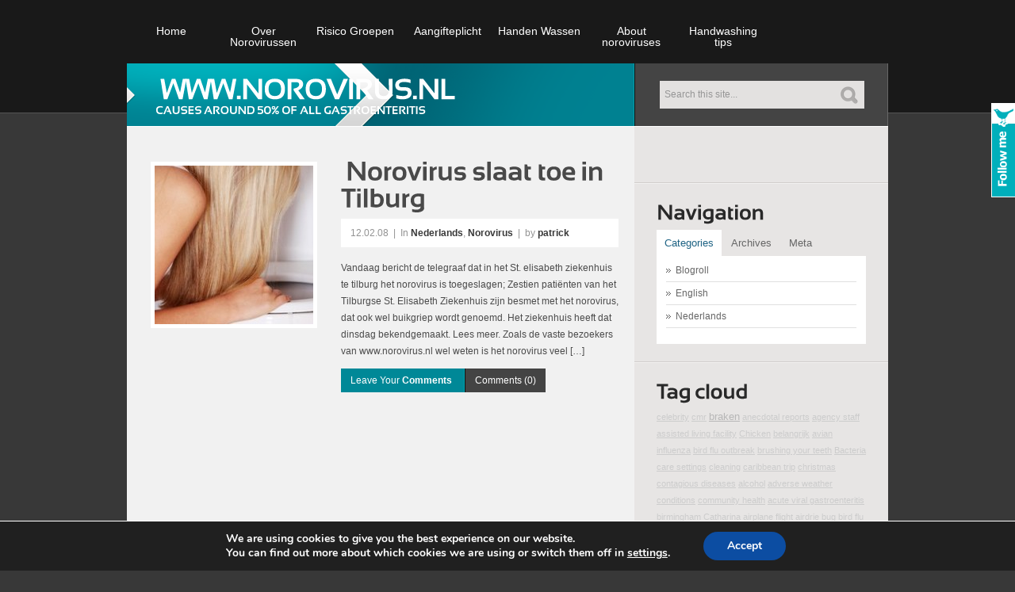

--- FILE ---
content_type: text/html; charset=UTF-8
request_url: https://www.norovirus.nl/2008/12/
body_size: 14153
content:
<!DOCTYPE html PUBLIC "-//W3C//DTD XHTML 1.0 Transitional//EN" "http://www.w3.org/TR/xhtml1/DTD/xhtml1-transitional.dtd">
<html xmlns="http://www.w3.org/1999/xhtml" dir="ltr" lang="en-US">
<head profile="http://gmpg.org/xfn/11">
<title>
  2008  December-
www.norovirus.nl</title>
<meta http-equiv="content-type" content="text/html; charset=UTF-8" />
<meta name="description" content="Causes around 50% of all gastroenteritis" />
<link rel="stylesheet" type="text/css" href="https://www.norovirus.nl/wp-content/themes/futureblog/style.css" media="screen" />
<link rel="stylesheet" type="text/css" href="https://www.norovirus.nl/wp-content/themes/futureblog/superfish.css" media="screen" />
<link rel="alternate" type="application/rss+xml" title="www.norovirus.nl RSS Feed" href="https://www.norovirus.nl/feed/" />
<link rel="pingback" href="https://www.norovirus.nl/xmlrpc.php" />
<script type="text/javascript" src="https://www.norovirus.nl/wp-content/themes/futureblog/js/jquery-1.4.2.min.js"></script>
<script type="text/javascript" src="https://www.norovirus.nl/wp-content/themes/futureblog/js/hoverintent.js"></script>
<script type="text/javascript" src="https://www.norovirus.nl/wp-content/themes/futureblog/js/superfish.js"></script>
<script type="text/javascript" src="https://www.norovirus.nl/wp-content/themes/futureblog/js/coin-slider.min.js"></script>
<script type="text/javascript" src="https://www.norovirus.nl/wp-content/themes/futureblog/js/custom.js"></script>
<script type="text/javascript" src="https://www.norovirus.nl/wp-content/themes/futureblog/js/cufon-yui.js"></script>
<script type="text/javascript" src="https://www.norovirus.nl/wp-content/themes/futureblog/js/cufon-sansation.js"></script>
<script type="text/javascript" src="https://www.norovirus.nl/wp-content/themes/futureblog/js/cufon-run.js"></script>
<meta name='robots' content='max-image-preview:large' />
	<style>img:is([sizes="auto" i], [sizes^="auto," i]) { contain-intrinsic-size: 3000px 1500px }</style>
	<script type="text/javascript" id="wpp-js" src="https://www.norovirus.nl/wp-content/plugins/wordpress-popular-posts/assets/js/wpp.min.js?ver=7.3.1" data-sampling="0" data-sampling-rate="100" data-api-url="https://www.norovirus.nl/wp-json/wordpress-popular-posts" data-post-id="0" data-token="6b4869a4c7" data-lang="0" data-debug="0"></script>
<script type="text/javascript">
/* <![CDATA[ */
window._wpemojiSettings = {"baseUrl":"https:\/\/s.w.org\/images\/core\/emoji\/16.0.1\/72x72\/","ext":".png","svgUrl":"https:\/\/s.w.org\/images\/core\/emoji\/16.0.1\/svg\/","svgExt":".svg","source":{"concatemoji":"https:\/\/www.norovirus.nl\/wp-includes\/js\/wp-emoji-release.min.js?ver=6.8.3"}};
/*! This file is auto-generated */
!function(s,n){var o,i,e;function c(e){try{var t={supportTests:e,timestamp:(new Date).valueOf()};sessionStorage.setItem(o,JSON.stringify(t))}catch(e){}}function p(e,t,n){e.clearRect(0,0,e.canvas.width,e.canvas.height),e.fillText(t,0,0);var t=new Uint32Array(e.getImageData(0,0,e.canvas.width,e.canvas.height).data),a=(e.clearRect(0,0,e.canvas.width,e.canvas.height),e.fillText(n,0,0),new Uint32Array(e.getImageData(0,0,e.canvas.width,e.canvas.height).data));return t.every(function(e,t){return e===a[t]})}function u(e,t){e.clearRect(0,0,e.canvas.width,e.canvas.height),e.fillText(t,0,0);for(var n=e.getImageData(16,16,1,1),a=0;a<n.data.length;a++)if(0!==n.data[a])return!1;return!0}function f(e,t,n,a){switch(t){case"flag":return n(e,"\ud83c\udff3\ufe0f\u200d\u26a7\ufe0f","\ud83c\udff3\ufe0f\u200b\u26a7\ufe0f")?!1:!n(e,"\ud83c\udde8\ud83c\uddf6","\ud83c\udde8\u200b\ud83c\uddf6")&&!n(e,"\ud83c\udff4\udb40\udc67\udb40\udc62\udb40\udc65\udb40\udc6e\udb40\udc67\udb40\udc7f","\ud83c\udff4\u200b\udb40\udc67\u200b\udb40\udc62\u200b\udb40\udc65\u200b\udb40\udc6e\u200b\udb40\udc67\u200b\udb40\udc7f");case"emoji":return!a(e,"\ud83e\udedf")}return!1}function g(e,t,n,a){var r="undefined"!=typeof WorkerGlobalScope&&self instanceof WorkerGlobalScope?new OffscreenCanvas(300,150):s.createElement("canvas"),o=r.getContext("2d",{willReadFrequently:!0}),i=(o.textBaseline="top",o.font="600 32px Arial",{});return e.forEach(function(e){i[e]=t(o,e,n,a)}),i}function t(e){var t=s.createElement("script");t.src=e,t.defer=!0,s.head.appendChild(t)}"undefined"!=typeof Promise&&(o="wpEmojiSettingsSupports",i=["flag","emoji"],n.supports={everything:!0,everythingExceptFlag:!0},e=new Promise(function(e){s.addEventListener("DOMContentLoaded",e,{once:!0})}),new Promise(function(t){var n=function(){try{var e=JSON.parse(sessionStorage.getItem(o));if("object"==typeof e&&"number"==typeof e.timestamp&&(new Date).valueOf()<e.timestamp+604800&&"object"==typeof e.supportTests)return e.supportTests}catch(e){}return null}();if(!n){if("undefined"!=typeof Worker&&"undefined"!=typeof OffscreenCanvas&&"undefined"!=typeof URL&&URL.createObjectURL&&"undefined"!=typeof Blob)try{var e="postMessage("+g.toString()+"("+[JSON.stringify(i),f.toString(),p.toString(),u.toString()].join(",")+"));",a=new Blob([e],{type:"text/javascript"}),r=new Worker(URL.createObjectURL(a),{name:"wpTestEmojiSupports"});return void(r.onmessage=function(e){c(n=e.data),r.terminate(),t(n)})}catch(e){}c(n=g(i,f,p,u))}t(n)}).then(function(e){for(var t in e)n.supports[t]=e[t],n.supports.everything=n.supports.everything&&n.supports[t],"flag"!==t&&(n.supports.everythingExceptFlag=n.supports.everythingExceptFlag&&n.supports[t]);n.supports.everythingExceptFlag=n.supports.everythingExceptFlag&&!n.supports.flag,n.DOMReady=!1,n.readyCallback=function(){n.DOMReady=!0}}).then(function(){return e}).then(function(){var e;n.supports.everything||(n.readyCallback(),(e=n.source||{}).concatemoji?t(e.concatemoji):e.wpemoji&&e.twemoji&&(t(e.twemoji),t(e.wpemoji)))}))}((window,document),window._wpemojiSettings);
/* ]]> */
</script>
<style id='wp-emoji-styles-inline-css' type='text/css'>

	img.wp-smiley, img.emoji {
		display: inline !important;
		border: none !important;
		box-shadow: none !important;
		height: 1em !important;
		width: 1em !important;
		margin: 0 0.07em !important;
		vertical-align: -0.1em !important;
		background: none !important;
		padding: 0 !important;
	}
</style>
<link rel='stylesheet' id='wp-block-library-css' href='https://www.norovirus.nl/wp-includes/css/dist/block-library/style.min.css?ver=6.8.3' type='text/css' media='all' />
<style id='classic-theme-styles-inline-css' type='text/css'>
/*! This file is auto-generated */
.wp-block-button__link{color:#fff;background-color:#32373c;border-radius:9999px;box-shadow:none;text-decoration:none;padding:calc(.667em + 2px) calc(1.333em + 2px);font-size:1.125em}.wp-block-file__button{background:#32373c;color:#fff;text-decoration:none}
</style>
<style id='global-styles-inline-css' type='text/css'>
:root{--wp--preset--aspect-ratio--square: 1;--wp--preset--aspect-ratio--4-3: 4/3;--wp--preset--aspect-ratio--3-4: 3/4;--wp--preset--aspect-ratio--3-2: 3/2;--wp--preset--aspect-ratio--2-3: 2/3;--wp--preset--aspect-ratio--16-9: 16/9;--wp--preset--aspect-ratio--9-16: 9/16;--wp--preset--color--black: #000000;--wp--preset--color--cyan-bluish-gray: #abb8c3;--wp--preset--color--white: #ffffff;--wp--preset--color--pale-pink: #f78da7;--wp--preset--color--vivid-red: #cf2e2e;--wp--preset--color--luminous-vivid-orange: #ff6900;--wp--preset--color--luminous-vivid-amber: #fcb900;--wp--preset--color--light-green-cyan: #7bdcb5;--wp--preset--color--vivid-green-cyan: #00d084;--wp--preset--color--pale-cyan-blue: #8ed1fc;--wp--preset--color--vivid-cyan-blue: #0693e3;--wp--preset--color--vivid-purple: #9b51e0;--wp--preset--gradient--vivid-cyan-blue-to-vivid-purple: linear-gradient(135deg,rgba(6,147,227,1) 0%,rgb(155,81,224) 100%);--wp--preset--gradient--light-green-cyan-to-vivid-green-cyan: linear-gradient(135deg,rgb(122,220,180) 0%,rgb(0,208,130) 100%);--wp--preset--gradient--luminous-vivid-amber-to-luminous-vivid-orange: linear-gradient(135deg,rgba(252,185,0,1) 0%,rgba(255,105,0,1) 100%);--wp--preset--gradient--luminous-vivid-orange-to-vivid-red: linear-gradient(135deg,rgba(255,105,0,1) 0%,rgb(207,46,46) 100%);--wp--preset--gradient--very-light-gray-to-cyan-bluish-gray: linear-gradient(135deg,rgb(238,238,238) 0%,rgb(169,184,195) 100%);--wp--preset--gradient--cool-to-warm-spectrum: linear-gradient(135deg,rgb(74,234,220) 0%,rgb(151,120,209) 20%,rgb(207,42,186) 40%,rgb(238,44,130) 60%,rgb(251,105,98) 80%,rgb(254,248,76) 100%);--wp--preset--gradient--blush-light-purple: linear-gradient(135deg,rgb(255,206,236) 0%,rgb(152,150,240) 100%);--wp--preset--gradient--blush-bordeaux: linear-gradient(135deg,rgb(254,205,165) 0%,rgb(254,45,45) 50%,rgb(107,0,62) 100%);--wp--preset--gradient--luminous-dusk: linear-gradient(135deg,rgb(255,203,112) 0%,rgb(199,81,192) 50%,rgb(65,88,208) 100%);--wp--preset--gradient--pale-ocean: linear-gradient(135deg,rgb(255,245,203) 0%,rgb(182,227,212) 50%,rgb(51,167,181) 100%);--wp--preset--gradient--electric-grass: linear-gradient(135deg,rgb(202,248,128) 0%,rgb(113,206,126) 100%);--wp--preset--gradient--midnight: linear-gradient(135deg,rgb(2,3,129) 0%,rgb(40,116,252) 100%);--wp--preset--font-size--small: 13px;--wp--preset--font-size--medium: 20px;--wp--preset--font-size--large: 36px;--wp--preset--font-size--x-large: 42px;--wp--preset--spacing--20: 0.44rem;--wp--preset--spacing--30: 0.67rem;--wp--preset--spacing--40: 1rem;--wp--preset--spacing--50: 1.5rem;--wp--preset--spacing--60: 2.25rem;--wp--preset--spacing--70: 3.38rem;--wp--preset--spacing--80: 5.06rem;--wp--preset--shadow--natural: 6px 6px 9px rgba(0, 0, 0, 0.2);--wp--preset--shadow--deep: 12px 12px 50px rgba(0, 0, 0, 0.4);--wp--preset--shadow--sharp: 6px 6px 0px rgba(0, 0, 0, 0.2);--wp--preset--shadow--outlined: 6px 6px 0px -3px rgba(255, 255, 255, 1), 6px 6px rgba(0, 0, 0, 1);--wp--preset--shadow--crisp: 6px 6px 0px rgba(0, 0, 0, 1);}:where(.is-layout-flex){gap: 0.5em;}:where(.is-layout-grid){gap: 0.5em;}body .is-layout-flex{display: flex;}.is-layout-flex{flex-wrap: wrap;align-items: center;}.is-layout-flex > :is(*, div){margin: 0;}body .is-layout-grid{display: grid;}.is-layout-grid > :is(*, div){margin: 0;}:where(.wp-block-columns.is-layout-flex){gap: 2em;}:where(.wp-block-columns.is-layout-grid){gap: 2em;}:where(.wp-block-post-template.is-layout-flex){gap: 1.25em;}:where(.wp-block-post-template.is-layout-grid){gap: 1.25em;}.has-black-color{color: var(--wp--preset--color--black) !important;}.has-cyan-bluish-gray-color{color: var(--wp--preset--color--cyan-bluish-gray) !important;}.has-white-color{color: var(--wp--preset--color--white) !important;}.has-pale-pink-color{color: var(--wp--preset--color--pale-pink) !important;}.has-vivid-red-color{color: var(--wp--preset--color--vivid-red) !important;}.has-luminous-vivid-orange-color{color: var(--wp--preset--color--luminous-vivid-orange) !important;}.has-luminous-vivid-amber-color{color: var(--wp--preset--color--luminous-vivid-amber) !important;}.has-light-green-cyan-color{color: var(--wp--preset--color--light-green-cyan) !important;}.has-vivid-green-cyan-color{color: var(--wp--preset--color--vivid-green-cyan) !important;}.has-pale-cyan-blue-color{color: var(--wp--preset--color--pale-cyan-blue) !important;}.has-vivid-cyan-blue-color{color: var(--wp--preset--color--vivid-cyan-blue) !important;}.has-vivid-purple-color{color: var(--wp--preset--color--vivid-purple) !important;}.has-black-background-color{background-color: var(--wp--preset--color--black) !important;}.has-cyan-bluish-gray-background-color{background-color: var(--wp--preset--color--cyan-bluish-gray) !important;}.has-white-background-color{background-color: var(--wp--preset--color--white) !important;}.has-pale-pink-background-color{background-color: var(--wp--preset--color--pale-pink) !important;}.has-vivid-red-background-color{background-color: var(--wp--preset--color--vivid-red) !important;}.has-luminous-vivid-orange-background-color{background-color: var(--wp--preset--color--luminous-vivid-orange) !important;}.has-luminous-vivid-amber-background-color{background-color: var(--wp--preset--color--luminous-vivid-amber) !important;}.has-light-green-cyan-background-color{background-color: var(--wp--preset--color--light-green-cyan) !important;}.has-vivid-green-cyan-background-color{background-color: var(--wp--preset--color--vivid-green-cyan) !important;}.has-pale-cyan-blue-background-color{background-color: var(--wp--preset--color--pale-cyan-blue) !important;}.has-vivid-cyan-blue-background-color{background-color: var(--wp--preset--color--vivid-cyan-blue) !important;}.has-vivid-purple-background-color{background-color: var(--wp--preset--color--vivid-purple) !important;}.has-black-border-color{border-color: var(--wp--preset--color--black) !important;}.has-cyan-bluish-gray-border-color{border-color: var(--wp--preset--color--cyan-bluish-gray) !important;}.has-white-border-color{border-color: var(--wp--preset--color--white) !important;}.has-pale-pink-border-color{border-color: var(--wp--preset--color--pale-pink) !important;}.has-vivid-red-border-color{border-color: var(--wp--preset--color--vivid-red) !important;}.has-luminous-vivid-orange-border-color{border-color: var(--wp--preset--color--luminous-vivid-orange) !important;}.has-luminous-vivid-amber-border-color{border-color: var(--wp--preset--color--luminous-vivid-amber) !important;}.has-light-green-cyan-border-color{border-color: var(--wp--preset--color--light-green-cyan) !important;}.has-vivid-green-cyan-border-color{border-color: var(--wp--preset--color--vivid-green-cyan) !important;}.has-pale-cyan-blue-border-color{border-color: var(--wp--preset--color--pale-cyan-blue) !important;}.has-vivid-cyan-blue-border-color{border-color: var(--wp--preset--color--vivid-cyan-blue) !important;}.has-vivid-purple-border-color{border-color: var(--wp--preset--color--vivid-purple) !important;}.has-vivid-cyan-blue-to-vivid-purple-gradient-background{background: var(--wp--preset--gradient--vivid-cyan-blue-to-vivid-purple) !important;}.has-light-green-cyan-to-vivid-green-cyan-gradient-background{background: var(--wp--preset--gradient--light-green-cyan-to-vivid-green-cyan) !important;}.has-luminous-vivid-amber-to-luminous-vivid-orange-gradient-background{background: var(--wp--preset--gradient--luminous-vivid-amber-to-luminous-vivid-orange) !important;}.has-luminous-vivid-orange-to-vivid-red-gradient-background{background: var(--wp--preset--gradient--luminous-vivid-orange-to-vivid-red) !important;}.has-very-light-gray-to-cyan-bluish-gray-gradient-background{background: var(--wp--preset--gradient--very-light-gray-to-cyan-bluish-gray) !important;}.has-cool-to-warm-spectrum-gradient-background{background: var(--wp--preset--gradient--cool-to-warm-spectrum) !important;}.has-blush-light-purple-gradient-background{background: var(--wp--preset--gradient--blush-light-purple) !important;}.has-blush-bordeaux-gradient-background{background: var(--wp--preset--gradient--blush-bordeaux) !important;}.has-luminous-dusk-gradient-background{background: var(--wp--preset--gradient--luminous-dusk) !important;}.has-pale-ocean-gradient-background{background: var(--wp--preset--gradient--pale-ocean) !important;}.has-electric-grass-gradient-background{background: var(--wp--preset--gradient--electric-grass) !important;}.has-midnight-gradient-background{background: var(--wp--preset--gradient--midnight) !important;}.has-small-font-size{font-size: var(--wp--preset--font-size--small) !important;}.has-medium-font-size{font-size: var(--wp--preset--font-size--medium) !important;}.has-large-font-size{font-size: var(--wp--preset--font-size--large) !important;}.has-x-large-font-size{font-size: var(--wp--preset--font-size--x-large) !important;}
:where(.wp-block-post-template.is-layout-flex){gap: 1.25em;}:where(.wp-block-post-template.is-layout-grid){gap: 1.25em;}
:where(.wp-block-columns.is-layout-flex){gap: 2em;}:where(.wp-block-columns.is-layout-grid){gap: 2em;}
:root :where(.wp-block-pullquote){font-size: 1.5em;line-height: 1.6;}
</style>
<link rel='stylesheet' id='contact-form-7-css' href='https://www.norovirus.nl/wp-content/plugins/contact-form-7/includes/css/styles.css?ver=6.0.6' type='text/css' media='all' />
<link rel='stylesheet' id='wordpress-popular-posts-css-css' href='https://www.norovirus.nl/wp-content/plugins/wordpress-popular-posts/assets/css/wpp.css?ver=7.3.1' type='text/css' media='all' />
<link rel='stylesheet' id='taxopress-frontend-css-css' href='https://www.norovirus.nl/wp-content/plugins/simple-tags/assets/frontend/css/frontend.css?ver=3.35.1' type='text/css' media='all' />
<style id='akismet-widget-style-inline-css' type='text/css'>

			.a-stats {
				--akismet-color-mid-green: #357b49;
				--akismet-color-white: #fff;
				--akismet-color-light-grey: #f6f7f7;

				max-width: 350px;
				width: auto;
			}

			.a-stats * {
				all: unset;
				box-sizing: border-box;
			}

			.a-stats strong {
				font-weight: 600;
			}

			.a-stats a.a-stats__link,
			.a-stats a.a-stats__link:visited,
			.a-stats a.a-stats__link:active {
				background: var(--akismet-color-mid-green);
				border: none;
				box-shadow: none;
				border-radius: 8px;
				color: var(--akismet-color-white);
				cursor: pointer;
				display: block;
				font-family: -apple-system, BlinkMacSystemFont, 'Segoe UI', 'Roboto', 'Oxygen-Sans', 'Ubuntu', 'Cantarell', 'Helvetica Neue', sans-serif;
				font-weight: 500;
				padding: 12px;
				text-align: center;
				text-decoration: none;
				transition: all 0.2s ease;
			}

			/* Extra specificity to deal with TwentyTwentyOne focus style */
			.widget .a-stats a.a-stats__link:focus {
				background: var(--akismet-color-mid-green);
				color: var(--akismet-color-white);
				text-decoration: none;
			}

			.a-stats a.a-stats__link:hover {
				filter: brightness(110%);
				box-shadow: 0 4px 12px rgba(0, 0, 0, 0.06), 0 0 2px rgba(0, 0, 0, 0.16);
			}

			.a-stats .count {
				color: var(--akismet-color-white);
				display: block;
				font-size: 1.5em;
				line-height: 1.4;
				padding: 0 13px;
				white-space: nowrap;
			}
		
</style>
<link rel='stylesheet' id='wp-pagenavi-css' href='https://www.norovirus.nl/wp-content/themes/futureblog/pagenavi-css.css?ver=2.70' type='text/css' media='all' />
<link rel='stylesheet' id='gdpr_cc_addon_frontend-css' href='https://www.norovirus.nl/wp-content/plugins/gdpr-cookie-compliance-addon-developer/assets/css/gdpr_cc_addon.css?ver=1.1.2' type='text/css' media='all' />
<link rel='stylesheet' id='moove_gdpr_frontend-css' href='https://www.norovirus.nl/wp-content/plugins/gdpr-cookie-compliance/dist/styles/gdpr-main.css?ver=4.16.1' type='text/css' media='all' />
<style id='moove_gdpr_frontend-inline-css' type='text/css'>
#moove_gdpr_cookie_modal,#moove_gdpr_cookie_info_bar,.gdpr_cookie_settings_shortcode_content{font-family:Nunito,sans-serif}#moove_gdpr_save_popup_settings_button{background-color:#373737;color:#fff}#moove_gdpr_save_popup_settings_button:hover{background-color:#000}#moove_gdpr_cookie_info_bar .moove-gdpr-info-bar-container .moove-gdpr-info-bar-content a.mgbutton,#moove_gdpr_cookie_info_bar .moove-gdpr-info-bar-container .moove-gdpr-info-bar-content button.mgbutton{background-color:#0C4DA2}#moove_gdpr_cookie_modal .moove-gdpr-modal-content .moove-gdpr-modal-footer-content .moove-gdpr-button-holder a.mgbutton,#moove_gdpr_cookie_modal .moove-gdpr-modal-content .moove-gdpr-modal-footer-content .moove-gdpr-button-holder button.mgbutton,.gdpr_cookie_settings_shortcode_content .gdpr-shr-button.button-green{background-color:#0C4DA2;border-color:#0C4DA2}#moove_gdpr_cookie_modal .moove-gdpr-modal-content .moove-gdpr-modal-footer-content .moove-gdpr-button-holder a.mgbutton:hover,#moove_gdpr_cookie_modal .moove-gdpr-modal-content .moove-gdpr-modal-footer-content .moove-gdpr-button-holder button.mgbutton:hover,.gdpr_cookie_settings_shortcode_content .gdpr-shr-button.button-green:hover{background-color:#fff;color:#0C4DA2}#moove_gdpr_cookie_modal .moove-gdpr-modal-content .moove-gdpr-modal-close i,#moove_gdpr_cookie_modal .moove-gdpr-modal-content .moove-gdpr-modal-close span.gdpr-icon{background-color:#0C4DA2;border:1px solid #0C4DA2}#moove_gdpr_cookie_info_bar span.change-settings-button.focus-g,#moove_gdpr_cookie_info_bar span.change-settings-button:focus,#moove_gdpr_cookie_info_bar button.change-settings-button.focus-g,#moove_gdpr_cookie_info_bar button.change-settings-button:focus{-webkit-box-shadow:0 0 1px 3px #0C4DA2;-moz-box-shadow:0 0 1px 3px #0C4DA2;box-shadow:0 0 1px 3px #0C4DA2}#moove_gdpr_cookie_modal .moove-gdpr-modal-content .moove-gdpr-modal-close i:hover,#moove_gdpr_cookie_modal .moove-gdpr-modal-content .moove-gdpr-modal-close span.gdpr-icon:hover,#moove_gdpr_cookie_info_bar span[data-href]>u.change-settings-button{color:#0C4DA2}#moove_gdpr_cookie_modal .moove-gdpr-modal-content .moove-gdpr-modal-left-content #moove-gdpr-menu li.menu-item-selected a span.gdpr-icon,#moove_gdpr_cookie_modal .moove-gdpr-modal-content .moove-gdpr-modal-left-content #moove-gdpr-menu li.menu-item-selected button span.gdpr-icon{color:inherit}#moove_gdpr_cookie_modal .moove-gdpr-modal-content .moove-gdpr-modal-left-content #moove-gdpr-menu li a span.gdpr-icon,#moove_gdpr_cookie_modal .moove-gdpr-modal-content .moove-gdpr-modal-left-content #moove-gdpr-menu li button span.gdpr-icon{color:inherit}#moove_gdpr_cookie_modal .gdpr-acc-link{line-height:0;font-size:0;color:transparent;position:absolute}#moove_gdpr_cookie_modal .moove-gdpr-modal-content .moove-gdpr-modal-close:hover i,#moove_gdpr_cookie_modal .moove-gdpr-modal-content .moove-gdpr-modal-left-content #moove-gdpr-menu li a,#moove_gdpr_cookie_modal .moove-gdpr-modal-content .moove-gdpr-modal-left-content #moove-gdpr-menu li button,#moove_gdpr_cookie_modal .moove-gdpr-modal-content .moove-gdpr-modal-left-content #moove-gdpr-menu li button i,#moove_gdpr_cookie_modal .moove-gdpr-modal-content .moove-gdpr-modal-left-content #moove-gdpr-menu li a i,#moove_gdpr_cookie_modal .moove-gdpr-modal-content .moove-gdpr-tab-main .moove-gdpr-tab-main-content a:hover,#moove_gdpr_cookie_info_bar.moove-gdpr-dark-scheme .moove-gdpr-info-bar-container .moove-gdpr-info-bar-content a.mgbutton:hover,#moove_gdpr_cookie_info_bar.moove-gdpr-dark-scheme .moove-gdpr-info-bar-container .moove-gdpr-info-bar-content button.mgbutton:hover,#moove_gdpr_cookie_info_bar.moove-gdpr-dark-scheme .moove-gdpr-info-bar-container .moove-gdpr-info-bar-content a:hover,#moove_gdpr_cookie_info_bar.moove-gdpr-dark-scheme .moove-gdpr-info-bar-container .moove-gdpr-info-bar-content button:hover,#moove_gdpr_cookie_info_bar.moove-gdpr-dark-scheme .moove-gdpr-info-bar-container .moove-gdpr-info-bar-content span.change-settings-button:hover,#moove_gdpr_cookie_info_bar.moove-gdpr-dark-scheme .moove-gdpr-info-bar-container .moove-gdpr-info-bar-content button.change-settings-button:hover,#moove_gdpr_cookie_info_bar.moove-gdpr-dark-scheme .moove-gdpr-info-bar-container .moove-gdpr-info-bar-content u.change-settings-button:hover,#moove_gdpr_cookie_info_bar span[data-href]>u.change-settings-button,#moove_gdpr_cookie_info_bar.moove-gdpr-dark-scheme .moove-gdpr-info-bar-container .moove-gdpr-info-bar-content a.mgbutton.focus-g,#moove_gdpr_cookie_info_bar.moove-gdpr-dark-scheme .moove-gdpr-info-bar-container .moove-gdpr-info-bar-content button.mgbutton.focus-g,#moove_gdpr_cookie_info_bar.moove-gdpr-dark-scheme .moove-gdpr-info-bar-container .moove-gdpr-info-bar-content a.focus-g,#moove_gdpr_cookie_info_bar.moove-gdpr-dark-scheme .moove-gdpr-info-bar-container .moove-gdpr-info-bar-content button.focus-g,#moove_gdpr_cookie_info_bar.moove-gdpr-dark-scheme .moove-gdpr-info-bar-container .moove-gdpr-info-bar-content a.mgbutton:focus,#moove_gdpr_cookie_info_bar.moove-gdpr-dark-scheme .moove-gdpr-info-bar-container .moove-gdpr-info-bar-content button.mgbutton:focus,#moove_gdpr_cookie_info_bar.moove-gdpr-dark-scheme .moove-gdpr-info-bar-container .moove-gdpr-info-bar-content a:focus,#moove_gdpr_cookie_info_bar.moove-gdpr-dark-scheme .moove-gdpr-info-bar-container .moove-gdpr-info-bar-content button:focus,#moove_gdpr_cookie_info_bar.moove-gdpr-dark-scheme .moove-gdpr-info-bar-container .moove-gdpr-info-bar-content span.change-settings-button.focus-g,span.change-settings-button:focus,button.change-settings-button.focus-g,button.change-settings-button:focus,#moove_gdpr_cookie_info_bar.moove-gdpr-dark-scheme .moove-gdpr-info-bar-container .moove-gdpr-info-bar-content u.change-settings-button.focus-g,#moove_gdpr_cookie_info_bar.moove-gdpr-dark-scheme .moove-gdpr-info-bar-container .moove-gdpr-info-bar-content u.change-settings-button:focus{color:#0C4DA2}#moove_gdpr_cookie_modal .moove-gdpr-branding.focus-g span,#moove_gdpr_cookie_modal .moove-gdpr-modal-content .moove-gdpr-tab-main a.focus-g{color:#0C4DA2}#moove_gdpr_cookie_modal.gdpr_lightbox-hide{display:none}#moove_gdpr_cookie_info_bar.gdpr-full-screen-infobar .moove-gdpr-info-bar-container .moove-gdpr-info-bar-content .moove-gdpr-cookie-notice p a{color:#0C4DA2!important}
</style>
<script type="text/javascript" src="https://www.norovirus.nl/wp-includes/js/jquery/jquery.min.js?ver=3.7.1" id="jquery-core-js"></script>
<script type="text/javascript" src="https://www.norovirus.nl/wp-includes/js/jquery/jquery-migrate.min.js?ver=3.4.1" id="jquery-migrate-js"></script>
<script type="text/javascript" src="https://www.norovirus.nl/wp-content/plugins/twitter-real-time-search-scrolling/twitter-real-time-search-scrolling.js?ver=6.8.3" id="twitter-real-time-search-scrolling-js"></script>
<script type="text/javascript" src="https://www.norovirus.nl/wp-content/plugins/simple-tags/assets/frontend/js/frontend.js?ver=3.35.1" id="taxopress-frontend-js-js"></script>
<link rel="https://api.w.org/" href="https://www.norovirus.nl/wp-json/" /><link rel="EditURI" type="application/rsd+xml" title="RSD" href="https://www.norovirus.nl/xmlrpc.php?rsd" />
<meta name="generator" content="WordPress 6.8.3" />

<!-- This site is using AdRotate v5.13.7 to display their advertisements - https://ajdg.solutions/ -->
<!-- AdRotate CSS -->
<style type="text/css" media="screen">
	.g { margin:0px; padding:0px; overflow:hidden; line-height:1; zoom:1; }
	.g img { height:auto; }
	.g-col { position:relative; float:left; }
	.g-col:first-child { margin-left: 0; }
	.g-col:last-child { margin-right: 0; }
	@media only screen and (max-width: 480px) {
		.g-col, .g-dyn, .g-single { width:100%; margin-left:0; margin-right:0; }
	}
</style>
<!-- /AdRotate CSS -->


 		<!-- by Twitter Follow Me Box v1.1 -->
 		<script type="text/javascript">
 			//<![CDATA[
  			jQuery(document).ready(function(){
    			jQuery("body").append("<div id=\"tfmBox\"></div>");
    			jQuery("#tfmBox").css({'position' : 'fixed', 'top' : '130px', 'width' : '30px', 'height' : '119px', 'z-index' : '1000', 'cursor' : 'pointer', 'background' : '#00AFBB url(https://www.norovirus.nl/wp-content/plugins/twitter-follow-me-box/follow-me.png) no-repeat scroll left top', 'right' : '0'});
    			jQuery("#tfmBox").click(function () { 
			      window.open('http://twitter.com/norovirusnl/');
    			});
    		});
    		//]]>
  		</script>
		<!-- /by Twitter Follow Me Box -->
 	            <style id="wpp-loading-animation-styles">@-webkit-keyframes bgslide{from{background-position-x:0}to{background-position-x:-200%}}@keyframes bgslide{from{background-position-x:0}to{background-position-x:-200%}}.wpp-widget-block-placeholder,.wpp-shortcode-placeholder{margin:0 auto;width:60px;height:3px;background:#dd3737;background:linear-gradient(90deg,#dd3737 0%,#571313 10%,#dd3737 100%);background-size:200% auto;border-radius:3px;-webkit-animation:bgslide 1s infinite linear;animation:bgslide 1s infinite linear}</style>
            </head>
<body>
<div id="page">
<div class="header">
  <div class="header_resize" id="header">
    <div id="nav_wrapper">
      <ul class="menu">
        <li class=""><a href="https://www.norovirus.nl" title="www.norovirus.nl">Home</a></li>
      <li class="page_item page-item-2"><a href="https://www.norovirus.nl/over-norovirussen/">Over Norovirussen</a></li>
<li class="page_item page-item-7"><a href="https://www.norovirus.nl/risico-groepen/">Risico Groepen</a></li>
<li class="page_item page-item-8"><a href="https://www.norovirus.nl/aangifteplicht/">Aangifteplicht</a></li>
<li class="page_item page-item-17"><a href="https://www.norovirus.nl/handen-wassen/">Handen Wassen</a></li>
<li class="page_item page-item-15"><a href="https://www.norovirus.nl/about-noroviruses/">About noroviruses</a></li>
<li class="page_item page-item-16"><a href="https://www.norovirus.nl/handwashing-tips/">Handwashing tips</a></li>
      </ul>
      <!-- main menu -->
      <div class="clr"></div>
    </div>
    <div class="clr"></div>
    <div class="logo">
      <h1><a href="https://www.norovirus.nl/" title="www.norovirus.nl - Causes around 50% of all gastroenteritis">
        www.norovirus.nl        <small class="slogan">
        Causes around 50% of all gastroenteritis        </small></a></h1>
      <div class="search">
        <form method="get" id="searchform" action="https://www.norovirus.nl/">
  <span>
  <input name="s" type="text" class="keywords" onclick="this.value='';" id="s" maxlength="50" value="Search this site..." />
  </span>
  <input name="searchsubmit" type="image" src="https://www.norovirus.nl/wp-content/themes/futureblog/images/search_btn.gif" value="Go" id="searchsubmit" class="button"  />
</form>
      </div>
      <!--/searchform -->
      <div class="clr"></div>
    </div>
    <!--/logo -->
  </div>
</div>
<!--/header-->

<div class="content">
<div id="columns" class="content_resize">
  <div id="centercol" class="mainbar">
            <div class="infoblock" id="post-41">
      
                <a href="https://www.norovirus.nl/norovirus-slaat-toe-in-tilburg/" rel="bookmark" title="Permanent Link to Norovirus slaat toe in Tilburg"><img src="/wp-content/uploads/2011/11/vomiting-e1321986122278.jpg" class="img_left" alt="Norovirus slaat toe in Tilburg" /></a>
                <!--/post-img -->
        <div class="infocontent">
          <h2><a href="https://www.norovirus.nl/norovirus-slaat-toe-in-tilburg/" rel="bookmark" title="Permanent Link to Norovirus slaat toe in Tilburg">
            Norovirus slaat toe in Tilburg            </a></h2>
       
        <!--/post-title -->
<div class="social-links">
<p><span class="post-date">12.02.08</span> &nbsp;|&nbsp; <span class="post-categ">In <a href="https://www.norovirus.nl/category/nl/" rel="category tag">Nederlands</a>, <a href="https://www.norovirus.nl/category/nl/norovirus/" rel="category tag">Norovirus</a></span> &nbsp;|&nbsp; by <span class="post-owner"><a href="https://www.norovirus.nl/author/patrick/" title="Posts by patrick" rel="author">patrick</a></span></p>
</div>
          <!--/post-date -->
        
        <!--/social-links -->
        <div class="post-excerpt">
          <p>Vandaag bericht de telegraaf dat in het St. elisabeth ziekenhuis te tilburg het norovirus is toegeslagen; Zestien patiënten van het Tilburgse St. Elisabeth Ziekenhuis zijn besmet met het norovirus, dat ook wel buikgriep wordt genoemd. Het ziekenhuis heeft dat dinsdag bekendgemaakt. Lees meer. Zoals de vaste bezoekers van www.norovirus.nl wel weten is het norovirus veel [&hellip;]</p>


<p><span class="post-leavecom">
<a title="Leave Your Response" href="https://www.norovirus.nl/norovirus-slaat-toe-in-tilburg/">Leave Your <strong>Comments</strong> </a></span>
<span class="post-comments"><a href="https://www.norovirus.nl/norovirus-slaat-toe-in-tilburg/">Comments (0)</a></span></p>

        </div>
	 </div>
</div>
        <!--/post-excerpt -->
        <div class="clr"></div>
    
    <!--/box -->
                  </div>
  <!--/centercol -->
    <div class="sidebar" id="rightcol">
  <div class="infoblock ads">
  <div id="adrotate_widgets-4" class="box ads adrotate_widgets"><div class="content"><div class="a-single a-3"><script type="text/javascript"><!--
google_ad_client = "ca-pub-4358198613528226";
/* norovirus - top - right position 1 */
google_ad_slot = "4673245290";
google_ad_width = 250;
google_ad_height = 250;
//-->
</script>
<script type="text/javascript"
src="http://pagead2.googlesyndication.com/pagead/show_ads.js">
</script></div></div><!--/content --></div><!--/box -->  </div>
  <div class="infoblock">
    <div class="wtitle">
      <h2>
        Navigation      </h2>
    </div>
    <div class="navigation">
      <ul class="list">
        <li><a href="#" class="active" rel="tabs_archive">Categories</a></li>
        <li><a href="#" rel="tabs_links">Archives </a></li>
        <li><a href="#" rel="tabs_meta" class="last">Meta</a></li>
      </ul>
      <div class="tabs_archive tabs_list">
        <ul class="sf-menu sf-js-enabled">
          	<li class="cat-item cat-item-2"><a href="https://www.norovirus.nl/category/blogroll/">Blogroll</a>
</li>
	<li class="cat-item cat-item-13"><a href="https://www.norovirus.nl/category/english/">English</a>
<ul class='children'>
	<li class="cat-item cat-item-12"><a href="https://www.norovirus.nl/category/english/bird-flu/">Bird flu</a>
</li>
	<li class="cat-item cat-item-10"><a href="https://www.norovirus.nl/category/english/flu/">Flu</a>
</li>
	<li class="cat-item cat-item-61"><a href="https://www.norovirus.nl/category/english/h1n1-influenza/">H1N1 influenza</a>
</li>
	<li class="cat-item cat-item-11"><a href="https://www.norovirus.nl/category/english/norovirus-2/">Norovirus</a>
</li>
</ul>
</li>
	<li class="cat-item cat-item-7"><a href="https://www.norovirus.nl/category/nl/">Nederlands</a>
<ul class='children'>
	<li class="cat-item cat-item-375"><a href="https://www.norovirus.nl/category/nl/covid19-nl/">Covid19</a>
</li>
	<li class="cat-item cat-item-4"><a href="https://www.norovirus.nl/category/nl/griep/">Griep</a>
</li>
	<li class="cat-item cat-item-60"><a href="https://www.norovirus.nl/category/nl/mexicaansegroep-h1n1/">Mexicaanse Griep (N1H1)</a>
</li>
	<li class="cat-item cat-item-5"><a href="https://www.norovirus.nl/category/nl/norovirus/">Norovirus</a>
</li>
	<li class="cat-item cat-item-14"><a href="https://www.norovirus.nl/category/nl/vogelgriep/">Vogelgriep</a>
</li>
</ul>
</li>
        </ul>
      </div>
      <div class="tabs_links tabs_list">
        <ul>
          	<li><a href='https://www.norovirus.nl/2020/04/'>April 2020</a></li>
	<li><a href='https://www.norovirus.nl/2015/01/'>January 2015</a></li>
	<li><a href='https://www.norovirus.nl/2012/05/'>May 2012</a></li>
	<li><a href='https://www.norovirus.nl/2012/03/'>March 2012</a></li>
	<li><a href='https://www.norovirus.nl/2012/02/'>February 2012</a></li>
	<li><a href='https://www.norovirus.nl/2012/01/'>January 2012</a></li>
	<li><a href='https://www.norovirus.nl/2011/12/'>December 2011</a></li>
	<li><a href='https://www.norovirus.nl/2011/11/'>November 2011</a></li>
	<li><a href='https://www.norovirus.nl/2011/01/'>January 2011</a></li>
	<li><a href='https://www.norovirus.nl/2010/03/'>March 2010</a></li>
	<li><a href='https://www.norovirus.nl/2010/02/'>February 2010</a></li>
	<li><a href='https://www.norovirus.nl/2009/11/'>November 2009</a></li>
	<li><a href='https://www.norovirus.nl/2009/07/'>July 2009</a></li>
	<li><a href='https://www.norovirus.nl/2009/04/'>April 2009</a></li>
	<li><a href='https://www.norovirus.nl/2009/03/'>March 2009</a></li>
	<li><a href='https://www.norovirus.nl/2009/02/'>February 2009</a></li>
	<li><a href='https://www.norovirus.nl/2008/12/' aria-current="page">December 2008</a></li>
	<li><a href='https://www.norovirus.nl/2008/11/'>November 2008</a></li>
	<li><a href='https://www.norovirus.nl/2008/10/'>October 2008</a></li>
	<li><a href='https://www.norovirus.nl/2008/04/'>April 2008</a></li>
	<li><a href='https://www.norovirus.nl/2008/02/'>February 2008</a></li>
	<li><a href='https://www.norovirus.nl/2007/11/'>November 2007</a></li>
	<li><a href='https://www.norovirus.nl/2007/07/'>July 2007</a></li>
	<li><a href='https://www.norovirus.nl/2007/05/'>May 2007</a></li>
	<li><a href='https://www.norovirus.nl/2007/04/'>April 2007</a></li>
	<li><a href='https://www.norovirus.nl/2007/03/'>March 2007</a></li>
	<li><a href='https://www.norovirus.nl/2006/10/'>October 2006</a></li>
        </ul>
      </div>
      <!-- Start Meta -->
      <div class="tabs_meta tabs_list">
        <ul>
          <li><a href="http://www.040hosting.eu" title="Our Sponsor and Webhost (Last updated: January 1, 1970 12:00 am)" target="_blank">040 Hosting</a> Our Sponsor and Webhost</li>
<li><a href="http://www.degrotegriepmeting.nl/public/" title="De grote Griep Meting. (Last updated: January 1, 1970 12:00 am)">de Grote Griep meting</a> De grote Griep Meting.</li>
<li><a href="http://www.eufoodborneviruses.co.uk/" title=" (Last updated: January 1, 1970 12:00 am)">EU Food borne viruses</a></li>
<li><a href="https://hypocrates.rivm.nl/bnwww/Divine-Event/index.html" title=" (Last updated: January 1, 1970 12:00 am)">Norovirus Database</a></li>
<li><a href="http://www.rivm.nl" title="Rijksinstituut voor volksgezondheid en milieu (Last updated: January 1, 1970 12:00 am)">RIVM</a> Rijksinstituut voor volksgezondheid en milieu</li>
        </ul>
      </div>
      <!-- End Meta -->
    </div>
  </div>
  <!--/navigation-->
  <div class="infoblock">
  <div id="simpletags-4" class="box widget widget-simpletags"><div class="content"><div class="wtitle"><h2>Tag cloud</h2></div><!--/wtitle -->
<!-- Generated by TaxoPress 3.35.1 - https://wordpress.org/plugins/simple-tags/ -->
	<div class="taxopress-output-wrapper"> <div class="st-tag-cloud"> 
	<a href="https://www.norovirus.nl/tag/celebrity/" id="tag-link-59" class="st-tags t0" title="2 topics" style="font-size:8pt; color:#cccccc;">celebrity</a>
<a href="https://www.norovirus.nl/tag/cmr/" id="tag-link-71" class="st-tags t0" title="1 topics" style="font-size:8pt; color:#cccccc;">cmr</a>
<a href="https://www.norovirus.nl/tag/braken/" id="tag-link-98" class="st-tags t1" title="3 topics" style="font-size:9.4pt; color:#b7b7b7;">braken</a>
<a href="https://www.norovirus.nl/tag/anecdotal-reports/" id="tag-link-344" class="st-tags t0" title="1 topics" style="font-size:8pt; color:#cccccc;">anecdotal reports</a>
<a href="https://www.norovirus.nl/tag/agency-staff/" id="tag-link-120" class="st-tags t0" title="1 topics" style="font-size:8pt; color:#cccccc;">agency staff</a>
<a href="https://www.norovirus.nl/tag/assisted-living-facility/" id="tag-link-266" class="st-tags t0" title="1 topics" style="font-size:8pt; color:#cccccc;">assisted living facility</a>
<a href="https://www.norovirus.nl/tag/chicken/" id="tag-link-39" class="st-tags t0" title="2 topics" style="font-size:8pt; color:#cccccc;">Chicken</a>
<a href="https://www.norovirus.nl/tag/belangrijk/" id="tag-link-102" class="st-tags t0" title="1 topics" style="font-size:8pt; color:#cccccc;">belangrijk</a>
<a href="https://www.norovirus.nl/tag/avian-influenza/" id="tag-link-148" class="st-tags t0" title="1 topics" style="font-size:8pt; color:#cccccc;">avian influenza</a>
<a href="https://www.norovirus.nl/tag/bird-flu-outbreak/" id="tag-link-153" class="st-tags t0" title="1 topics" style="font-size:8pt; color:#cccccc;">bird flu outbreak</a>
<a href="https://www.norovirus.nl/tag/brushing-your-teeth/" id="tag-link-225" class="st-tags t0" title="1 topics" style="font-size:8pt; color:#cccccc;">brushing your teeth</a>
<a href="https://www.norovirus.nl/tag/bacteria/" id="tag-link-31" class="st-tags t0" title="2 topics" style="font-size:8pt; color:#cccccc;">Bacteria</a>
<a href="https://www.norovirus.nl/tag/care-settings/" id="tag-link-259" class="st-tags t0" title="1 topics" style="font-size:8pt; color:#cccccc;">care settings</a>
<a href="https://www.norovirus.nl/tag/cleaning/" id="tag-link-23" class="st-tags t0" title="2 topics" style="font-size:8pt; color:#cccccc;">cleaning</a>
<a href="https://www.norovirus.nl/tag/caribbean-trip/" id="tag-link-242" class="st-tags t0" title="1 topics" style="font-size:8pt; color:#cccccc;">caribbean trip</a>
<a href="https://www.norovirus.nl/tag/christmas/" id="tag-link-311" class="st-tags t0" title="2 topics" style="font-size:8pt; color:#cccccc;">christmas</a>
<a href="https://www.norovirus.nl/tag/contagious-diseases/" id="tag-link-111" class="st-tags t0" title="1 topics" style="font-size:8pt; color:#cccccc;">contagious diseases</a>
<a href="https://www.norovirus.nl/tag/alcohol/" id="tag-link-310" class="st-tags t0" title="1 topics" style="font-size:8pt; color:#cccccc;">alcohol</a>
<a href="https://www.norovirus.nl/tag/adverse-weather-conditions/" id="tag-link-305" class="st-tags t0" title="1 topics" style="font-size:8pt; color:#cccccc;">adverse weather conditions</a>
<a href="https://www.norovirus.nl/tag/community-health/" id="tag-link-246" class="st-tags t0" title="1 topics" style="font-size:8pt; color:#cccccc;">community health</a>
<a href="https://www.norovirus.nl/tag/acute-viral-gastroenteritis/" id="tag-link-308" class="st-tags t0" title="1 topics" style="font-size:8pt; color:#cccccc;">acute viral gastroenteritis</a>
<a href="https://www.norovirus.nl/tag/birmingham/" id="tag-link-24" class="st-tags t0" title="2 topics" style="font-size:8pt; color:#cccccc;">birmingham</a>
<a href="https://www.norovirus.nl/tag/catharina/" id="tag-link-47" class="st-tags t0" title="2 topics" style="font-size:8pt; color:#cccccc;">Catharina</a>
<a href="https://www.norovirus.nl/tag/airplane-flight/" id="tag-link-141" class="st-tags t0" title="1 topics" style="font-size:8pt; color:#cccccc;">airplane flight</a>
<a href="https://www.norovirus.nl/tag/airdrie/" id="tag-link-263" class="st-tags t0" title="1 topics" style="font-size:8pt; color:#cccccc;">airdrie</a>
<a href="https://www.norovirus.nl/tag/bug/" id="tag-link-53" class="st-tags t0" title="2 topics" style="font-size:8pt; color:#cccccc;">bug</a>
<a href="https://www.norovirus.nl/tag/bird-flu-virus/" id="tag-link-151" class="st-tags t0" title="1 topics" style="font-size:8pt; color:#cccccc;">bird flu virus</a>
<a href="https://www.norovirus.nl/tag/christmas-gift/" id="tag-link-336" class="st-tags t0" title="1 topics" style="font-size:8pt; color:#cccccc;">christmas gift</a>
<a href="https://www.norovirus.nl/tag/clear-soups/" id="tag-link-186" class="st-tags t0" title="1 topics" style="font-size:8pt; color:#cccccc;">clear soups</a>
<a href="https://www.norovirus.nl/tag/burglars/" id="tag-link-328" class="st-tags t0" title="1 topics" style="font-size:8pt; color:#cccccc;">burglars</a>
<a href="https://www.norovirus.nl/tag/badkamer/" id="tag-link-216" class="st-tags t0" title="1 topics" style="font-size:8pt; color:#cccccc;">badkamer</a>
<a href="https://www.norovirus.nl/tag/cleanliness/" id="tag-link-137" class="st-tags t0" title="1 topics" style="font-size:8pt; color:#cccccc;">cleanliness</a>
<a href="https://www.norovirus.nl/tag/amerika/" id="tag-link-94" class="st-tags t1" title="3 topics" style="font-size:9.4pt; color:#b7b7b7;">amerika</a>
<a href="https://www.norovirus.nl/tag/actualiteiten/" id="tag-link-358" class="st-tags t0" title="2 topics" style="font-size:8pt; color:#cccccc;">actualiteiten</a>
<a href="https://www.norovirus.nl/tag/chocolate-goodies/" id="tag-link-369" class="st-tags t0" title="1 topics" style="font-size:8pt; color:#cccccc;">chocolate goodies</a>
<a href="https://www.norovirus.nl/tag/antibiotica/" id="tag-link-155" class="st-tags t0" title="1 topics" style="font-size:8pt; color:#cccccc;">antibiotica</a>
<a href="https://www.norovirus.nl/tag/boppard/" id="tag-link-115" class="st-tags t0" title="1 topics" style="font-size:8pt; color:#cccccc;">boppard</a>
<a href="https://www.norovirus.nl/tag/amount-of-time/" id="tag-link-283" class="st-tags t0" title="1 topics" style="font-size:8pt; color:#cccccc;">amount of time</a>
<a href="https://www.norovirus.nl/tag/coatbridge/" id="tag-link-294" class="st-tags t0" title="1 topics" style="font-size:8pt; color:#cccccc;">coatbridge</a>
<a href="https://www.norovirus.nl/tag/buikgriep/" id="tag-link-20" class="st-tags t10" title="12 topics" style="font-size:22pt; color:#000000;">buikgriep</a>
<a href="https://www.norovirus.nl/tag/abdominal-cramps/" id="tag-link-334" class="st-tags t0" title="2 topics" style="font-size:8pt; color:#cccccc;">abdominal cramps</a>
<a href="https://www.norovirus.nl/tag/british-health/" id="tag-link-173" class="st-tags t0" title="1 topics" style="font-size:8pt; color:#cccccc;">british health</a>
<a href="https://www.norovirus.nl/tag/centers-for-disease-control/" id="tag-link-198" class="st-tags t0" title="1 topics" style="font-size:8pt; color:#cccccc;">centers for disease control</a>
<a href="https://www.norovirus.nl/tag/belgium/" id="tag-link-286" class="st-tags t0" title="1 topics" style="font-size:8pt; color:#cccccc;">belgium</a>
<a href="https://www.norovirus.nl/tag/authorities/" id="tag-link-255" class="st-tags t0" title="2 topics" style="font-size:8pt; color:#cccccc;">authorities</a> </div>
</div>
</div><!--/content --></div><!--/box -->  </div>
  <div class="infoblock">
 <div id="adrotate_widgets-3" class="box ads adrotate_widgets"><div class="content"><div class="a-single a-1"><script type="text/javascript"><!-- 
google_ad_client = "ca-pub-4358198613528226";
/* Norovirus - right - top */
google_ad_slot = "4292846366";
google_ad_width = 250;
google_ad_height = 250;
//-->
</script>
<script type="text/javascript" src="http://pagead2.googlesyndication.com/pagead/show_ads.js">
</script></div></div><!--/content --></div><!--/box -->  </div>
</div>
<!--/rightcol -->
    <div class="clr"></div>
  </div></div>
  <!--/columns -->

  <div class="clr"></div>
</div>
<!--/page -->

<div class="footer2">
  <div class="footer2_resize">
    <div class="col col1">
      <h2>About Norovirus</h2>
      <ul>
        Noroviruses are highly contagious and are transmitted via the faeces and vomit of infected people, either through direct contact or throught contaminated objects or via food and water. The incubation period is one to three days. 
      </ul>
    </div>
    <div class="col col2">
      <h2>Resources</h2>
      <div class="footer2news">
        <h3><a href="http://www.noronet.nl">Noronet</a></h3>
        <p>Noronet is an informal network of scientists</p>
      </div>
      <div class="footer2news">
        <h3><a href="http://www.degrotegriepmeting.nl">De grote griepmeting</a></h3>
        <p>Nederlandse Griepmeting</p>
      </div>
      <div class="footer2news">
        <h3><a href="http://www.influenzanet.eu/">Influenzanet</a></h3>
        <p>Influenzanet is a system to monitor the activity of influenza-like-illness.</p>
      </div>
    </div>
    <div class="col col3">
      <h2>Sponsors Services</h2>
      <div class="footer2news">
        <h3><a href="http://www.040hosting.eu">Web Hosting</a></h3>
        <p>Reliable webhosting Services.</p>
      </div>
      <div class="footer2news">
        <h3><a href="http://www.rsyncvault.com">Rsync Backup Services</a></h3>
        <p>Rsync off-site backup service</p>
      </div>
      <div class="footer2news">
        <h3><a href="http://040hosting.eu/new/services/ssl-certificates/buy-ssl-certificates">Cheap SSL certificates</a></h3>
        <p>World class SSL certificates</p>
      </div>
    </div>
    <div class="col col4">
      <h2>Contacts</h2>
      <p>advertising:<br />
      <a href="mailto:">contact us</a><br />
      </p>
      <p>add news:<br />
      <a href="mailto:">contact us</a><br />  
      </p>
      <p> <a href="http://norovirus.nl/feed/rss/"><img src="https://www.norovirus.nl/wp-content/themes/futureblog/images/ico-rss.png" width="16" height="16" alt="social" border="0" /></a> <a href="#"><img src="https://www.norovirus.nl/wp-content/themes/futureblog/images/ico-soc1.png" width="16" height="16" alt="social" border="0" /></a> <a href="http://www.twitter.com/norovirusnl"><img src="https://www.norovirus.nl/wp-content/themes/futureblog/images/ico-soc2.png" width="16" height="16" alt="social" border="0" /></a> </p>
    </div>
    <div class="clr"></div>
  </div>
</div>
<div class="footer" id="page_bottom">
  <div class="footer_resize" id="footer">
    <div class="copyleft">
      <p>&copy; Copyright 2026 www.norovirus.nl. All Rights Reserved. Hosted by <a href="http://www.040hosting.eu">040Hosting</a></p>
    </div>
    <div class="copyright">
      <p>Design: <strong>(TS)</strong> <a href="http://www.templatesold.com">WordPress Themes</a></p>
    </div>
    <div class="clr"></div>
  </div>
</div>
<!--/footer -->
<script type="speculationrules">
{"prefetch":[{"source":"document","where":{"and":[{"href_matches":"\/*"},{"not":{"href_matches":["\/wp-*.php","\/wp-admin\/*","\/wp-content\/uploads\/*","\/wp-content\/*","\/wp-content\/plugins\/*","\/wp-content\/themes\/futureblog\/*","\/*\\?(.+)"]}},{"not":{"selector_matches":"a[rel~=\"nofollow\"]"}},{"not":{"selector_matches":".no-prefetch, .no-prefetch a"}}]},"eagerness":"conservative"}]}
</script>

  <!--copyscapeskip-->
  <aside id="moove_gdpr_cookie_info_bar" class="moove-gdpr-info-bar-hidden moove-gdpr-align-center moove-gdpr-dark-scheme gdpr_infobar_postion_bottom" aria-label="GDPR Cookie Banner" style="display: none;">
    <div class="moove-gdpr-info-bar-container">
      <div class="moove-gdpr-info-bar-content">
        
<div class="moove-gdpr-cookie-notice">
  <p>We are using cookies to give you the best experience on our website.</p><p>You can find out more about which cookies we are using or switch them off in <button  aria-haspopup="true" data-href="#moove_gdpr_cookie_modal" class="change-settings-button">settings</button>.</p></div>
<!--  .moove-gdpr-cookie-notice -->        
<div class="moove-gdpr-button-holder">
		  <button class="mgbutton moove-gdpr-infobar-allow-all gdpr-fbo-0" aria-label="Accept" >Accept</button>
	  </div>
<!--  .button-container -->      </div>
      <!-- moove-gdpr-info-bar-content -->
    </div>
    <!-- moove-gdpr-info-bar-container -->
  </aside>
  <!-- #moove_gdpr_cookie_info_bar -->
  <!--/copyscapeskip-->
<!-- Piwik -->
<script type="text/javascript">
  var _paq = _paq || [];
  _paq.push(['trackPageView']);
  _paq.push(['enableLinkTracking']);
  (function() {
    var u="//stat02.040services.net/";
    _paq.push(['setTrackerUrl', u+'piwik.php']);
    _paq.push(['setSiteId', 4]);
    var d=document, g=d.createElement('script'), s=d.getElementsByTagName('script')[0];
    g.type='text/javascript'; g.async=true; g.defer=true; g.src=u+'piwik.js'; s.parentNode.insertBefore(g,s);
  })();
</script>
<!-- End Piwik Code -->
<script type="text/javascript" id="adrotate-groups-js-extra">
/* <![CDATA[ */
var impression_object = {"ajax_url":"https:\/\/www.norovirus.nl\/wp-admin\/admin-ajax.php"};
/* ]]> */
</script>
<script type="text/javascript" src="https://www.norovirus.nl/wp-content/plugins/adrotate/library/jquery.groups.js" id="adrotate-groups-js"></script>
<script type="text/javascript" id="adrotate-clicker-js-extra">
/* <![CDATA[ */
var click_object = {"ajax_url":"https:\/\/www.norovirus.nl\/wp-admin\/admin-ajax.php"};
/* ]]> */
</script>
<script type="text/javascript" src="https://www.norovirus.nl/wp-content/plugins/adrotate/library/jquery.clicker.js" id="adrotate-clicker-js"></script>
<script type="text/javascript" src="https://www.norovirus.nl/wp-includes/js/dist/hooks.min.js?ver=4d63a3d491d11ffd8ac6" id="wp-hooks-js"></script>
<script type="text/javascript" src="https://www.norovirus.nl/wp-includes/js/dist/i18n.min.js?ver=5e580eb46a90c2b997e6" id="wp-i18n-js"></script>
<script type="text/javascript" id="wp-i18n-js-after">
/* <![CDATA[ */
wp.i18n.setLocaleData( { 'text direction\u0004ltr': [ 'ltr' ] } );
/* ]]> */
</script>
<script type="text/javascript" src="https://www.norovirus.nl/wp-content/plugins/contact-form-7/includes/swv/js/index.js?ver=6.0.6" id="swv-js"></script>
<script type="text/javascript" id="contact-form-7-js-before">
/* <![CDATA[ */
var wpcf7 = {
    "api": {
        "root": "https:\/\/www.norovirus.nl\/wp-json\/",
        "namespace": "contact-form-7\/v1"
    }
};
/* ]]> */
</script>
<script type="text/javascript" src="https://www.norovirus.nl/wp-content/plugins/contact-form-7/includes/js/index.js?ver=6.0.6" id="contact-form-7-js"></script>
<script type="text/javascript" src="https://www.norovirus.nl/wp-content/plugins/gdpr-cookie-compliance-addon-developer/assets/js/gdpr_cc_addon.js?ver=1.1.2" id="gdpr_cc_addon_frontend-js"></script>
<script type="text/javascript" id="moove_gdpr_frontend-js-extra">
/* <![CDATA[ */
var moove_frontend_gdpr_scripts = {"ajaxurl":"https:\/\/www.norovirus.nl\/wp-admin\/admin-ajax.php","post_id":"41","plugin_dir":"https:\/\/www.norovirus.nl\/wp-content\/plugins\/gdpr-cookie-compliance","show_icons":"all","is_page":"","ajax_cookie_removal":"false","strict_init":"2","enabled_default":{"third_party":0,"advanced":0},"geo_location":"false","force_reload":"false","is_single":"","hide_save_btn":"false","current_user":"0","cookie_expiration":"365","script_delay":"2000","close_btn_action":"1","close_btn_rdr":"","scripts_defined":"{\"cache\":true,\"header\":\"\",\"body\":\"\",\"footer\":\"\",\"thirdparty\":{\"header\":\"\",\"body\":\"\",\"footer\":\"\"},\"advanced\":{\"header\":\"\",\"body\":\"\",\"footer\":\"\"}}","gdpr_scor":"true","wp_lang":"","wp_consent_api":"false","gdpr_uvid":"8ade28b85f3500178727ae35756b20f8","stats_enabled":"","enable_on_scroll":"false"};
/* ]]> */
</script>
<script type="text/javascript" src="https://www.norovirus.nl/wp-content/plugins/gdpr-cookie-compliance/dist/scripts/main.js?ver=4.16.1" id="moove_gdpr_frontend-js"></script>
<script type="text/javascript" id="moove_gdpr_frontend-js-after">
/* <![CDATA[ */
var gdpr_consent__strict = "true"
var gdpr_consent__thirdparty = "false"
var gdpr_consent__advanced = "false"
var gdpr_consent__cookies = "strict"
/* ]]> */
</script>

  <!--copyscapeskip-->
  <button data-href="#moove_gdpr_cookie_modal" aria-haspopup="true"  id="moove_gdpr_save_popup_settings_button" style='display: none;' class="" aria-label="Change cookie settings">
    <span class="moove_gdpr_icon">
      <svg viewBox="0 0 512 512" xmlns="http://www.w3.org/2000/svg" style="max-width: 30px; max-height: 30px;">
        <g data-name="1">
          <path d="M293.9,450H233.53a15,15,0,0,1-14.92-13.42l-4.47-42.09a152.77,152.77,0,0,1-18.25-7.56L163,413.53a15,15,0,0,1-20-1.06l-42.69-42.69a15,15,0,0,1-1.06-20l26.61-32.93a152.15,152.15,0,0,1-7.57-18.25L76.13,294.1a15,15,0,0,1-13.42-14.91V218.81A15,15,0,0,1,76.13,203.9l42.09-4.47a152.15,152.15,0,0,1,7.57-18.25L99.18,148.25a15,15,0,0,1,1.06-20l42.69-42.69a15,15,0,0,1,20-1.06l32.93,26.6a152.77,152.77,0,0,1,18.25-7.56l4.47-42.09A15,15,0,0,1,233.53,48H293.9a15,15,0,0,1,14.92,13.42l4.46,42.09a152.91,152.91,0,0,1,18.26,7.56l32.92-26.6a15,15,0,0,1,20,1.06l42.69,42.69a15,15,0,0,1,1.06,20l-26.61,32.93a153.8,153.8,0,0,1,7.57,18.25l42.09,4.47a15,15,0,0,1,13.41,14.91v60.38A15,15,0,0,1,451.3,294.1l-42.09,4.47a153.8,153.8,0,0,1-7.57,18.25l26.61,32.93a15,15,0,0,1-1.06,20L384.5,412.47a15,15,0,0,1-20,1.06l-32.92-26.6a152.91,152.91,0,0,1-18.26,7.56l-4.46,42.09A15,15,0,0,1,293.9,450ZM247,420h33.39l4.09-38.56a15,15,0,0,1,11.06-12.91A123,123,0,0,0,325.7,356a15,15,0,0,1,17,1.31l30.16,24.37,23.61-23.61L372.06,328a15,15,0,0,1-1.31-17,122.63,122.63,0,0,0,12.49-30.14,15,15,0,0,1,12.92-11.06l38.55-4.1V232.31l-38.55-4.1a15,15,0,0,1-12.92-11.06A122.63,122.63,0,0,0,370.75,187a15,15,0,0,1,1.31-17l24.37-30.16-23.61-23.61-30.16,24.37a15,15,0,0,1-17,1.31,123,123,0,0,0-30.14-12.49,15,15,0,0,1-11.06-12.91L280.41,78H247l-4.09,38.56a15,15,0,0,1-11.07,12.91A122.79,122.79,0,0,0,201.73,142a15,15,0,0,1-17-1.31L154.6,116.28,131,139.89l24.38,30.16a15,15,0,0,1,1.3,17,123.41,123.41,0,0,0-12.49,30.14,15,15,0,0,1-12.91,11.06l-38.56,4.1v33.38l38.56,4.1a15,15,0,0,1,12.91,11.06A123.41,123.41,0,0,0,156.67,311a15,15,0,0,1-1.3,17L131,358.11l23.61,23.61,30.17-24.37a15,15,0,0,1,17-1.31,122.79,122.79,0,0,0,30.13,12.49,15,15,0,0,1,11.07,12.91ZM449.71,279.19h0Z" fill="currentColor"/>
          <path d="M263.71,340.36A91.36,91.36,0,1,1,355.08,249,91.46,91.46,0,0,1,263.71,340.36Zm0-152.72A61.36,61.36,0,1,0,325.08,249,61.43,61.43,0,0,0,263.71,187.64Z" fill="currentColor"/>
        </g>
      </svg>
    </span>

    <span class="moove_gdpr_text">Change cookie settings</span>
  </button>
  <!--/copyscapeskip-->
    
  <!--copyscapeskip-->
  <!-- V1 -->
  <dialog id="moove_gdpr_cookie_modal" class="gdpr_lightbox-hide" aria-modal="true" aria-label="GDPR Settings Screen">
    <div class="moove-gdpr-modal-content moove-clearfix logo-position-left moove_gdpr_modal_theme_v1">
          
        <button class="moove-gdpr-modal-close" autofocus aria-label="Close GDPR Cookie Settings">
          <span class="gdpr-sr-only">Close GDPR Cookie Settings</span>
          <span class="gdpr-icon moovegdpr-arrow-close"></span>
        </button>
            <div class="moove-gdpr-modal-left-content">
        
<div class="moove-gdpr-company-logo-holder">
  <img src="https://www.norovirus.nl/wp-content/plugins/gdpr-cookie-compliance/dist/images/gdpr-logo.png" alt="www.norovirus.nl"   width="350"  height="233"  class="img-responsive" />
</div>
<!--  .moove-gdpr-company-logo-holder -->        <ul id="moove-gdpr-menu">
          
<li class="menu-item-on menu-item-privacy_overview menu-item-selected">
  <button data-href="#privacy_overview" class="moove-gdpr-tab-nav" aria-label="Privacy Overview">
    <span class="gdpr-nav-tab-title">Privacy Overview</span>
  </button>
</li>

  <li class="menu-item-strict-necessary-cookies menu-item-off">
    <button data-href="#strict-necessary-cookies" class="moove-gdpr-tab-nav" aria-label="Strictly Necessary Cookies">
      <span class="gdpr-nav-tab-title">Strictly Necessary Cookies</span>
    </button>
  </li>




        </ul>
        
<div class="moove-gdpr-branding-cnt">
  		<a href="https://wordpress.org/plugins/gdpr-cookie-compliance/" rel="noopener noreferrer" target="_blank" class='moove-gdpr-branding'>Powered by 040Hosting&nbsp; <span>GDPR Cookie Compliance</span></a>
		</div>
<!--  .moove-gdpr-branding -->      </div>
      <!--  .moove-gdpr-modal-left-content -->
      <div class="moove-gdpr-modal-right-content">
        <div class="moove-gdpr-modal-title">
           
        </div>
        <!-- .moove-gdpr-modal-ritle -->
        <div class="main-modal-content">

          <div class="moove-gdpr-tab-content">
            
<div id="privacy_overview" class="moove-gdpr-tab-main">
      <span class="tab-title">Privacy Overview</span>
    <div class="moove-gdpr-tab-main-content">
  	<p>This website uses cookies so that we can provide you with the best user experience possible. Cookie information is stored in your browser and performs functions such as recognising you when you return to our website and helping our team to understand which sections of the website you find most interesting and useful.</p>
  	  </div>
  <!--  .moove-gdpr-tab-main-content -->

</div>
<!-- #privacy_overview -->            
  <div id="strict-necessary-cookies" class="moove-gdpr-tab-main" style="display:none">
    <span class="tab-title">Strictly Necessary Cookies</span>
    <div class="moove-gdpr-tab-main-content">
      <p>Strictly Necessary Cookie should be enabled at all times so that we can save your preferences for cookie settings.</p>
<p>This website uses Google Analytics to collect anonymous information such as the number of visitors to the site, and the most popular pages.<br />
It also uses Google Ads so we can keep this information online for you, this is the only income for the site.</p>
      <div class="moove-gdpr-status-bar gdpr-checkbox-disabled checkbox-selected">
        <div class="gdpr-cc-form-wrap">
          <div class="gdpr-cc-form-fieldset">
            <label class="cookie-switch" for="moove_gdpr_strict_cookies">    
              <span class="gdpr-sr-only">Enable or Disable Cookies</span>        
              <input type="checkbox" aria-label="Strictly Necessary Cookies" disabled checked="checked"  value="check" name="moove_gdpr_strict_cookies" id="moove_gdpr_strict_cookies">
              <span class="cookie-slider cookie-round gdpr-sr" data-text-enable="Enabled" data-text-disabled="Disabled">
                <span class="gdpr-sr-label">
                  <span class="gdpr-sr-enable">Enabled</span>
                  <span class="gdpr-sr-disable">Disabled</span>
                </span>
              </span>
            </label>
          </div>
          <!-- .gdpr-cc-form-fieldset -->
        </div>
        <!-- .gdpr-cc-form-wrap -->
      </div>
      <!-- .moove-gdpr-status-bar -->
              <div class="moove-gdpr-strict-warning-message" style="margin-top: 10px;">
          <p>If you disable this cookie, we will not be able to save your preferences. This means that every time you visit this website you will need to enable or disable cookies again.</p>
        </div>
        <!--  .moove-gdpr-tab-main-content -->
                                              
    </div>
    <!--  .moove-gdpr-tab-main-content -->
  </div>
  <!-- #strict-necesarry-cookies -->
            
            
            
          </div>
          <!--  .moove-gdpr-tab-content -->
        </div>
        <!--  .main-modal-content -->
        <div class="moove-gdpr-modal-footer-content">
          <div class="moove-gdpr-button-holder">
			  		<button class="mgbutton moove-gdpr-modal-allow-all button-visible" aria-label="Enable All">Enable All</button>
		  					<button class="mgbutton moove-gdpr-modal-save-settings button-visible" aria-label="Save Changes">Save Changes</button>
				</div>
<!--  .moove-gdpr-button-holder -->        </div>
        <!--  .moove-gdpr-modal-footer-content -->
      </div>
      <!--  .moove-gdpr-modal-right-content -->

      <div class="moove-clearfix"></div>

    </div>
    <!--  .moove-gdpr-modal-content -->
  </dialog>
  <!-- #moove_gdpr_cookie_modal -->
  <!--/copyscapeskip-->
</body></html>

--- FILE ---
content_type: text/css
request_url: https://www.norovirus.nl/wp-content/themes/futureblog/style.css
body_size: 3055
content:
@charset "utf-8";
/*
Theme Name: futureblog
Theme URI: http://www.templatesold.com/
Description: TemplateSOLD.com - The Marketplace for Premium WordPress Themes
Version: 1.2
Author: TemplateSOLD/TemplateAccess.com
*/
/* main */
html { padding:0; margin:0; }
body { margin:0; padding:0; color:#4b4b4b; font:normal 12px/1.8em "Liberation sans", Arial, Helvetica, sans-serif; background:#383838 url(images/main_bg.gif) repeat-x left top; }
.main { margin:0; padding:0; }
.clr { clear:both; padding:0; margin:0; width:100%; font-size:0px; line-height:0px; }
p { margin:8px 0; padding:0 0 8px; }
a { color:#383838; text-decoration:underline; }
h2 { color:#494949; }
h2 a, h2 a:hover { color:#494949; text-decoration:none; }
/* header */
.header { margin:0 auto; padding:0; }
.header_resize { margin:0 auto; width:960px; padding:0; }
.logo { margin:0; padding:0; height:80px; background:url(images/logo_bg.png) no-repeat left top; }
h1 { margin:0; padding:16px 0 0 36px; float:left; width:auto; font-size:36px; font-weight:bold; line-height:1em; color:#fff; letter-spacing:-1px; text-transform:uppercase; }
h1 a { color:#fff; text-decoration:none; }
h1 a span { color:#fff; }
h1 a small.slogan { display:block; padding-left:0; color:#fff; font-size:14px; font-weight:bold; line-height:1.2em; letter-spacing:normal; }
/* search */
.search { margin:0; padding:22px 30px 0 0; width:auto; float:right; }
.search form { float:left; padding:0; margin:0; }
.search span { display:block; margin:0; padding:11px 6px 12px; float:left; background:url(images/search.gif) no-repeat left top; }
.search form .keywords { margin:0; padding:0; float:left; width:207px; height:12px; font:normal 12px/1em "Liberation sans", Arial, Helvetica, sans-serif; color:#969696; background:none; border:0; outline:none; }
.search form .button { float:left; margin:0; padding:0; }
/* RSS */
.rss { margin:28px 0 0 20px; padding:0 0 24px; float:right; width:236px; }
.rss .img_rss { padding:0 0 0 8px; float:right; border:none; }
.rss p { margin:0; padding:4px 0 0; font-size:18px; font-weight:normal; line-height:1.2em; text-align:right; color:#5b5b5b; }
.rss p a, .rss p a:hover { color:#5b5b5b; text-decoration:none; }
.rss ul { margin:0; padding:0; list-style:none; float:right; width:auto; }
.rss ul li { padding:0 8px; float:left; font-size:11px; line-height:1.2em; border-right:1px solid #afb0b2; }
.rss ul li.last_rss { padding:0 0 0 8px; border-right:none; }
.rss ul li a { color:#949494; text-decoration:none; }
.rss ul li a:hover { text-decoration:underline; }
/* main menu */
#nav_wrapper { padding:20px 0 0; height:60px; }
#nav_wrapper ul, #nav_wrapper li { margin:0; padding:0; list-style:none; }
#nav_wrapper ul.menu { margin:0 auto; padding:2px 0; }
#nav_wrapper ul.menu li { margin:0 4px 0 0; padding:0; float:left; cursor:pointer; position:relative; z-index:/*IE7*/999; }
#nav_wrapper ul.menu li a { padding:9px 0 10px; width:110px; float:left; font-size:14px; line-height:1em; text-align:center; position:relative; color:#fff; text-decoration:none; border:1px solid transparent; }
#nav_wrapper ul.menu li ul { display:none; position:absolute; top:34px; left:0px; list-style:none; color:#383838; background-color:#e7e7e7; z-index:999; border-left:1px solid #fff; border-top:1px solid #fff; border-right:1px solid #bebebe; border-bottom:1px solid #bebebe; }
#nav_wrapper ul.menu li:hover a, #nav_wrapper ul.menu li.active a { color:#383838; background:#d3d3d3 url(images/menu_a.gif) repeat-x left top; border:1px solid #fff; }
#nav_wrapper ul.menu li ul li { padding:0; margin:0; background:none; }
#nav_wrapper ul.menu li:hover ul li a { width:150px; background:url(images/menu_li.gif) no-repeat 8px center; border-left:none; border-top:none; border-right:1px solid #fff; border-bottom:none; }
#nav_wrapper ul.menu li:hover ul .li-last a { border-bottom:1px solid #fff; }
#nav_wrapper ul.menu li ul li:hover { border:none; }
#nav_wrapper ul.menu li ul li:hover a { color:#383838; background:#fff url(images/menu_li.gif) no-repeat 8px center; }
#nav_wrapper ul.menu li ul li a { padding:10px 0 10px 20px; color:#383838; text-align:left; }
#nav_wrapper ul.menu li ul li a.sub_level_active { color:#383838; }
#nav_wrapper ul.menu li ul li ul { position:absolute; top:-1px; left:172px; list-style:none; }
#nav_wrapper ul.menu li ul li:hover ul li a { color:#383838; background:url(images/menu_li.gif) no-repeat 8px center; }
#nav_wrapper ul.menu li ul li:hover ul li:hover a { color:#383838; background:#fff url(images/menu_li.gif) no-repeat 8px center; }
#nav_wrapper ul.menu .nav_sub_arrow { }
#nav_wrapper ul.menu .nav_sub_arrow:hover, #nav_wrapper ul.menu .nav_sub_arrow_active { color:#383838; }
/* header2 */
.header2 { margin:0; padding:0; }
.header2_resize { margin:0 auto; padding:16px 30px 0; width:900px; background-color:#fff; }
/* slider */
.slider { margin:0; padding:0 0 32px; height:249px; background:url(images/slider_shade.png) no-repeat left bottom; }
/* content */
.content { margin:0; padding:0; }
.content_resize { margin:0 auto; padding:24px 0 24px 30px; width:930px; background:url(images/content_bg.gif) repeat-y left top; }
.content h2 { margin:0; padding:0; font-size:34px; font-weight:normal; color:#292929; }
.mainbar { margin:0; padding:0; float:left; width:590px; }
.mainbar .infoblock { margin:0; padding:16px 0 24px; }
.mainbar .infocontent { float:right; width:350px; }
.mainbar .halfblock { margin:0; padding:0; width:318px; }
.mainbar .hb_left { float:left; }
.mainbar .hb_right { float:right; }
.mainbar p.readmore { padding:0; line-height:1em; }
.mainbar p.readmore a { padding-left:16px; color:#5b5b5b; background:url(images/readmore_l.gif) no-repeat left center; text-decoration:none; }
.mainbar p.readmore a:hover { color:#f1433e; text-decoration:none; }
.mainbar p.readmore span { padding-right:16px; background:url(images/readmore_r.gif) no-repeat right center; }
.mainbar .img_content { margin:0; padding:1px; border:1px solid #ddd; }
.mainbar .img_left { margin:4px 16px 8px 0; padding:0; float:left; border:5px solid #fff; }
.sidebar { margin:0; padding:0; float:right; width:320px; }
.sidebar .infoblock { margin:0; padding:24px 28px; background:url(images/sidebar_bg.gif) repeat-x left bottom; }
.sidebar .newsblock { margin:0; padding:0 0 16px; }
.sidebar .newsblock a { text-decoration:none; }
.sidebar .newsblock a.date { font-weight:bold; }
.sidebar .newsblock a.comments { font-weight:bold; }
.sidebar .newsblock a:hover { text-decoration:underline; }
.sidebar .newsblock p { margin:0; padding:0; }
.sidebar .newsblock p.newsinfo { margin-bottom:8px; padding:12px 0 8px; }
.sidebar .newsblock p.newscontent { line-height:1.5em; }
.sidebar .newsblock p.newscontent a { color:#919191; }
.sidebar .newsblock h3 { margin:0; padding:0; font-size:13px; font-weight:bold; line-height:1.5em; }
.sidebar .newsblock h3 a { color:#9a9a9a; }
.sidebar h2 { padding-bottom:8px; font-size:26px; }
.content ul.def_ul { margin:0; padding:0 0 0 16px; list-style:none; }
.content ul.def_ul li { margin:0; padding:2px 0; list-style:none; }
.content ul.def_ul li a { color:#747373; text-decoration:none; padding-left:10px; background:url(images/li.gif) no-repeat left center; }
.content ul.def_ul li a:hover { text-decoration:underline; color:#383838; background:url(images/li_a.gif) no-repeat left center; }
.sidebar .advcontent img { margin:0 2px 4px 0; border:none; }
.sidebar .flickrcontent img { margin:0 12px 12px 0; border:none; }
.sidebar .flickrcontent .ico-flickr { margin:0 8px 0 0; }
.sidebar .banner img { margin:0 0 4px; border:none; }
/* blog */
.mainbar .post-leavecom { padding:8px 12px; color:#fff; background-color:#008897; border-right:1px solid #00a3b0; }
.mainbar .post-leavecom a { color:#fff; text-decoration:none; }
.mainbar .post-leavecom a:hover { text-decoration:underline; }
.mainbar .social-links p { margin-bottom:16px; padding:12px; line-height:1em; color:#939393; background-color:#fff; }
.mainbar .social-links a { margin:0; padding:0; font-weight:bold; text-decoration:none; color:#383838; }
.mainbar .social-links a:hover { text-decoration:underline; }
.mainbar .post-comments { padding:8px 12px; text-decoration:none; color:#fff; background-color:#444444; border-left:1px solid #121212; }
.mainbar .post-comments a { text-decoration:none; color:#fff; }
.mainbar .post-comments a:hover { text-decoration:underline; }
.sidebar .small_link { padding:8px 0; text-align:center; background-color:#444; }
.sidebar .small_link a { font-size:11px; color:#939393; text-decoration:none; }
.sidebar .small_link a:hover { text-decoration:underline; }
/* tab list */
.list { clear:both; margin:0; padding:0; height:33px; list-style:none; color:#666; }
.list li { margin:0 2px 0 0; padding:0; float:left; }
.list li a { display:block; padding:6px 10px 4px; font-size:13px; text-align:center; text-decoration:none; color:#666; }
.list li a:hover, .list li a.active { background-color:#fff; }
.list li a.active { padding:6px 10px; color:#1e6384; }
div.tabs_list { padding:0; margin:0; line-height:1em; }
div.tabs_list ul { list-style:none; text-align:left; margin:0; padding:4px 0 20px; background-color:#fff; }
div.tabs_list ul li { font-size:12px; color:#666; padding:0 12px; margin:0; }
div.tabs_list ul li a { display:block; margin:0; padding:8px 0 8px 12px; color:#666; text-decoration:none; background:url(images/li_superfish.gif) no-repeat left center; border-bottom:1px solid #e0e0e0; }
div.tabs_list ul li a:hover { text-decoration:none; color:#c60101; }
div.tabs_list ul li ul.children { padding:0 0 4px; border:0; }
div.tabs_list ul li ul.children ul { border:0; }
div.tabs_list ul li ul.children li { border:0; margin:0; }
div.tabs_list ul li ul.children a { border:0; background:none; }
div.tabs_list ul li ul.children a:hover { color:#c60101; }
div.tabs_list ul li ul.children li a { border:0; padding:4px 0 4px 8px; display:block; }
div.tabs_list ul li ul.children li li a { border:0; padding:4px 0 4px 12px; display:block; }

/* footer2 */
.footer2 { }
.footer2_resize { margin:0 auto; padding:0 30px; width:900px; color:#fff; font-size:11px; background-color:#191919; }
.footer2 a { color:#00a4b6; }
.footer2 .col { margin:0; padding:0; float:left; padding:0; }
.footer2 .col1 { width:190px; padding:32px 40px 32px 0; }
.footer2 .col2 { width:140px; padding:32px 40px 32px; }
.footer2 .col3 { width:170px; padding:32px 40px 32px; }
.footer2 .col4 { width:160px; padding:32px 0 32px 40px; }
.footer2 .col ul { margin:0; padding:0; list-style:none; }
.footer2 .col ul li { margin:0; padding:2px 0; }
.footer2 .col ul li a { color:#fff; text-decoration:none; padding-left:12px; background:url(images/li.gif) no-repeat left center; }
.footer2 .col ul li a:hover { text-decoration:underline; color:#fff; }
.footer2 .flickr_col img { margin:0 8px 10px 0; padding:3px; width:50px; height:50px; border:1px solid #d8d8d8; }
.footer2 h2 { margin:0; padding:0 0 12px; font-size:18px; font-weight:normal; color:#f1f1f1; }
.footer2news { margin:0; padding:0 0 12px; }
.footer2news h3 { margin:0; padding:0; font-size:12px; font-weight:bold; color:#00a4b6; }
.footer2news h3 a { color:#00a4b6; text-decoration:none; }
.footer2news p { margin:0; padding:0; line-height:1.5em; }
/* footer */
.footer { padding-bottom:24px; }
.footer_resize { margin:0 auto; padding:0 30px 16px; width:900px; }
.footer .copyleft { float:left; }
.footer .copyright { float:right; }
.footer p { padding:16px 0 0; color:#fff; }
.footer a { font-weight:bold; text-decoration:none; color:#fff; }
.fl { float:left; }
.fr { float:right; }
.pic img { display:block; float:left; margin:5px 15px 0 0; padding:4px; border:none 0; }
.post-author { margin:0 0 1em; }
.author-details { padding-left:150px; }
/*- Popular and Related Post -*/
.related_post, .popular_post { float:left; width:270px; }
.sub_post { padding:10px 0; }
.sub_post ul { padding-left:10px; }
.related_post li { list-style:none outside none; padding:10px; }
.popular_post li { list-style:none outside none; padding:10px; }
img.wpp-thumbnail { margin:-11px 0; padding-right:10px; }
.related_post img, .popular_post img { width:30px; height:30px; margin:-11px 0; border: none 0; }
.related_post a { padding-left:10px; }
.sub_post { border-bottom:1px solid #E7E7E7; padding-top:24px; padding-bottom:5px; }

.comentary { float:left; }
.mainbar .post-c-comments a { padding:4px 6px; text-decoration:none; font-size:24px; line-height:1em; }
.mainbar .post-c-comments { display:block; padding:0; float:right; }
.mainbar .post-c-comments a:hover { text-decoration:underline; }
#comments { float:left; padding-top:24px; }
#respond { padding-top:24px; overflow:hidden; position:relative; }
h3#comments-title, h3#reply-title { color:#000000; font-size:20px; font-weight:bold; margin-bottom:0; }
#respond .comment-notes { margin-bottom:1em; }
#respond p { margin:0; }
#respond .required { color:#FF4B33; font-weight:bold; }
#respond label { color:#888888; font-size:12px; }
#respond input { margin:0 0 9px; }
abbr, acronym { border-bottom:1px dotted #666666; cursor:help; }
#respond .form-submit input { font-size:14px; width:auto; }
#respond .form-allowed-tags { color:#888888; font-size:12px; line-height:18px; }
#respond .form-submit { margin:12px 0; }
.message input { padding:5px 8px; width:455px; }
.message div { margin:0 0 10px; }
.message .submit { float:left; }
.message { border:0 none; }
.comm-name, .comm-date { line-height:20px; clear:both;}
#centercol .post-c-comments a{ font-size:85%;}
.post-c-comments .fr { width:485px; }
.message textarea { font-family:Verdana; height:114px; overflow:auto; padding:5px 8px; width:455px; }
.message .notice { color:#A4A4A4; float:right; font-style:italic; padding:10px 0 0; }
.box2 { border:1px solid #E7E7E7; height:1%; margin:0 0 20px; min-height:115px; padding:10px; }
.pad_bot { padding-bottom:15px; }
.message .btn { background:url("images/button.gif") repeat scroll 0 0 transparent; height:32px; padding:0; width:128px; }
.content img { border: none 0; }


--- FILE ---
content_type: text/css
request_url: https://www.norovirus.nl/wp-content/themes/futureblog/pagenavi-css.css?ver=2.70
body_size: 54
content:
/*=== PageNavi. ===*/
.wp-pagenavi { margin:0; padding:20px 0; clear:both; font-size:13px; text-align:left; color:#939393; background-color:#e7e5e4;}
.wp-pagenavi p { margin:0; padding:0 24px;}
.wp-pagenavi a,
.wp-pagenavi .current { color:#939393; margin-left:4px; padding:6px 12px; text-decoration:none;}
.wp-pagenavi a:hover,
.wp-pagenavi .current { color:#4b4b4b; background-color:#fff; text-decoration:none;}
.wp-pagenavi .current_l { float:left;}
.wp-pagenavi .pages { float:left; padding-right:16px;}


--- FILE ---
content_type: text/css
request_url: https://www.norovirus.nl/wp-content/plugins/gdpr-cookie-compliance-addon-developer/assets/css/gdpr_cc_addon.css?ver=1.1.2
body_size: 625
content:
#moove_gdpr_cookie_info_bar.gdpr-full-screen-infobar {
  height: 100vh;
  top: 0;
  bottom: 0;
  position: fixed;
  width: 100vw;
  max-height: 100% ;
  background-color: rgba(0, 0, 0, 0.7) ;
  display: flex;
  align-items: center;
  justify-content: center;
  border: none ;

}
#moove_gdpr_cookie_info_bar.moove-gdpr-dark-scheme.gdpr-full-screen-infobar,
#moove_gdpr_cookie_info_bar.moove-gdpr-light-scheme.gdpr-full-screen-infobar {
  background-color: rgba(0, 0, 0, 0.7);
}
#moove_gdpr_cookie_info_bar.gdpr-full-screen-infobar .moove-gdpr-info-bar-container .moove-gdpr-cookie-notice {
  max-height: 80vh;
  overflow: auto;
}

#moove_gdpr_cookie_info_bar.moove-gdpr-dark-scheme.gdpr-full-screen-infobar .moove-gdpr-info-bar-container .moove-gdpr-info-bar-content h1, 
#moove_gdpr_cookie_info_bar.moove-gdpr-dark-scheme.gdpr-full-screen-infobar .moove-gdpr-info-bar-container .moove-gdpr-info-bar-content h2, 
#moove_gdpr_cookie_info_bar.moove-gdpr-dark-scheme.gdpr-full-screen-infobar .moove-gdpr-info-bar-container .moove-gdpr-info-bar-content h3, 
#moove_gdpr_cookie_info_bar.moove-gdpr-dark-scheme.gdpr-full-screen-infobar .moove-gdpr-info-bar-container .moove-gdpr-info-bar-content h4, 
#moove_gdpr_cookie_info_bar.moove-gdpr-dark-scheme.gdpr-full-screen-infobar .moove-gdpr-info-bar-container .moove-gdpr-info-bar-content h5, 
#moove_gdpr_cookie_info_bar.moove-gdpr-dark-scheme.gdpr-full-screen-infobar .moove-gdpr-info-bar-container .moove-gdpr-info-bar-content h6, 
#moove_gdpr_cookie_info_bar.moove-gdpr-dark-scheme.gdpr-full-screen-infobar .moove-gdpr-info-bar-container .moove-gdpr-info-bar-content p, 
#moove_gdpr_cookie_info_bar.moove-gdpr-dark-scheme.gdpr-full-screen-infobar .moove-gdpr-info-bar-container .moove-gdpr-info-bar-content p a, 
#moove_gdpr_cookie_info_bar.moove-gdpr-dark-scheme.gdpr-full-screen-infobar p {
  color: #000 ;
}

#moove_gdpr_cookie_info_bar.gdpr-full-screen-infobar .moove-gdpr-info-bar-container {
  background-color: #fff ;
  max-width: 500px;
}
#moove_gdpr_cookie_info_bar.gdpr-full-screen-infobar .moove-gdpr-info-bar-container .moove-gdpr-info-bar-content {
  display: block ;
  padding: 0 ;
}
#moove_gdpr_cookie_info_bar.gdpr-full-screen-infobar .moove-gdpr-info-bar-container .moove-gdpr-info-bar-content button.change-settings-button {
  float: right;
}
#moove_gdpr_cookie_info_bar.gdpr-full-screen-infobar .moove-gdpr-info-bar-container .moove-gdpr-info-bar-content span.change-settings-button:hover {
  background-color: #dd8f0d ;
  color: #fff ;
}
#moove_gdpr_cookie_info_bar.gdpr-full-screen-infobar .moove-gdpr-info-bar-container .moove-gdpr-info-bar-content .moove-gdpr-button-holder {
  padding: 30px 0 0 ;
  display: block ;
  margin-top: 10px;
  border-top: 1px solid #EEEEEE;
}
#moove_gdpr_cookie_info_bar.gdpr-full-screen-infobar .moove-gdpr-info-bar-container .moove-gdpr-info-bar-content .moove-gdpr-button-holder .button.mgbutton {
  height: 40px;
}
#moove_gdpr_cookie_info_bar.gdpr-full-screen-infobar .moove-gdpr-info-bar-container .moove-gdpr-info-bar-content .moove-gdpr-button-holder .button.mgbutton:hover {
  background-color: #000 ;
}

#moove_gdpr_cookie_info_bar.gdpr-full-screen-infobar.moove-gdpr-info-bar-hidden {
  display: none;
}

#moove_gdpr_cookie_info_bar.gdpr-full-screen-infobar .moove-gdpr-info-bar-container .moove-gdpr-info-bar-content a.mgbutton,
#moove_gdpr_cookie_info_bar.gdpr-full-screen-infobar .moove-gdpr-info-bar-container .moove-gdpr-info-bar-content button.mgbutton {
  min-height: 40px;
}

#moove_gdpr_cookie_modal .moove-gdpr-modal-content .moove-gdpr-modal-footer-content .moove-gdpr-button-holder button.mgbutton.button-visible-imp {
  display: block ;
}

#moove_gdpr_cookie_info_bar.gdpr-full-screen-infobar.moove-gdpr-dark-scheme .moove-gdpr-info-bar-container .moove-gdpr-info-bar-content .moove-gdpr-cookie-notice span.change-settings-button:hover {
  color: #fff ;
}

#moove_gdpr_cookie_info_bar.gdpr-full-screen-infobar.moove-gdpr-dark-scheme .moove-gdpr-info-bar-container .moove-gdpr-info-bar-content .moove-gdpr-button-holder button.mgbutton:hover {
  background-color: #000 ;
  color: #fff ;
}

#moove_gdpr_cookie_info_bar.gdpr-full-screen-infobar.moove-gdpr-dark-scheme .moove-gdpr-info-bar-container .moove-gdpr-info-bar-content .moove-gdpr-cookie-notice p a {
  color: #f69f0f ;
  text-decoration: none ;
}
#moove_gdpr_cookie_info_bar.gdpr-full-screen-infobar.moove-gdpr-dark-scheme .moove-gdpr-info-bar-container .moove-gdpr-info-bar-content .moove-gdpr-cookie-notice p a:hover {
  text-decoration: underline ;
}

#moove_gdpr_cookie_info_bar.gdpr-full-screen-infobar.moove-gdpr-dark-scheme .moove-gdpr-info-bar-container .moove-gdpr-info-bar-content .moove-gdpr-cookie-notice h4 {
  font-weight: 800;
  font-size:  28px;
  font-family: inherit;
  color: #000 ;
}

#moove_gdpr_cookie_info_bar.gdpr-full-screen-infobar .moove-gdpr-info-bar-container {
  padding: 40px ;
}

#moove_gdpr_cookie_info_bar.gdpr-full-screen-infobar.moove-gdpr-dark-scheme .moove-gdpr-info-bar-container .moove-gdpr-info-bar-content .moove-gdpr-cookie-notice p {
  color: #000 ;
}

@media (max-width: 767px) {
  #moove_gdpr_cookie_info_bar.gdpr-full-screen-infobar .moove-gdpr-info-bar-container {
    padding: 20px ;
    max-width: 90vw ;
  }

  #moove_gdpr_cookie_info_bar.gdpr-full-screen-infobar.moove-gdpr-dark-scheme .moove-gdpr-info-bar-container .moove-gdpr-info-bar-content .moove-gdpr-cookie-notice h4 {
    font-weight: 800;
    font-size:  18px;
    font-family: inherit;
  }

  #moove_gdpr_cookie_info_bar.gdpr-full-screen-infobar .moove-gdpr-info-bar-container .moove-gdpr-info-bar-content span.change-settings-button {
    font-weight: 400;
    font-size:  12px;
    line-height: 22px;
    font-family: inherit;
    font-weight: 800;
    bottom: 20px;
    right: 20px;
  }

  #moove_gdpr_cookie_info_bar.gdpr-full-screen-infobar .moove-gdpr-info-bar-container .moove-gdpr-info-bar-content a.mgbutton, 
  #moove_gdpr_cookie_info_bar.gdpr-full-screen-infobar .moove-gdpr-info-bar-container .moove-gdpr-info-bar-content button.mgbutton {
    padding: 2px 15px ;
    font-size: 12px ;
  }
}

--- FILE ---
content_type: text/javascript
request_url: https://www.norovirus.nl/wp-content/plugins/twitter-real-time-search-scrolling/twitter-real-time-search-scrolling.js?ver=6.8.3
body_size: 721
content:
/**
 *     Twitter real time search scrolling
 *     Copyright (C) 2011 - 2013 www.gopiplus.com
 * 
 *     This program is free software: you can redistribute it and/or modify
 *     it under the terms of the GNU General Public License as published by
 *     the Free Software Foundation, either version 3 of the License, or
 *     (at your option) any later version.
 * 
 *     This program is distributed in the hope that it will be useful,
 *     but WITHOUT ANY WARRANTY; without even the implied warranty of
 *     MERCHANTABILITY or FITNESS FOR A PARTICULAR PURPOSE.  See the
 *     GNU General Public License for more details.
 * 
 *     You should have received a copy of the GNU General Public License
 *     along with this program.  If not, see <http://www.gnu.org/licenses/>.
 */	

function scrollTwitterrealSlider() {
	objTwitterrealSlider.scrollTop = objTwitterrealSlider.scrollTop + 1;
	twitterreal_scrollPos++;
	if ((twitterreal_scrollPos%twitterreal_heightOfElm) == 0) {
		twitterreal_numScrolls--;
		if (twitterreal_numScrolls == 0) {
			objTwitterrealSlider.scrollTop = '0';
			TwitterrealSliderContent();
		} else {
			if (twitterreal_scrollOn == 'true') {
				TwitterrealSliderContent();
			}
		}
	} else {
		setTimeout("scrollTwitterrealSlider();", 10);
	}
}

var IRNum = 0;
/*
Creates amount to show + 1 for the scrolling ability to work
scrollTop is set to top position after each creation
Otherwise the scrolling cannot happen
*/
function TwitterrealSliderContent() {
	var tmp_IR = '';

	w_IR = IRNum - parseInt(twitterreal_numberOfElm);
	if (w_IR < 0) {
		w_IR = 0;
	} else {
		w_IR = w_IR%TwitterrealSlider.length;
	}
	
	// Show amount of IR
	var elementsTmp_IR = parseInt(twitterreal_numberOfElm) + 1;
	for (i_IR = 0; i_IR < elementsTmp_IR; i_IR++) {
		
		tmp_IR += TwitterrealSlider[w_IR%TwitterrealSlider.length];
		w_IR++;
	}

	objTwitterrealSlider.innerHTML 	= tmp_IR;	
	IRNum 				= w_IR;
	twitterreal_numScrolls 	= TwitterrealSlider.length;
	objTwitterrealSlider.scrollTop 	= '0';
	// start scrolling
	setTimeout("scrollTwitterrealSlider();", 2000);
}



--- FILE ---
content_type: text/javascript
request_url: https://www.norovirus.nl/wp-content/themes/futureblog/js/cufon-sansation.js
body_size: 9576
content:
/*!
 * The following copyright notice may not be removed under any circumstances.
 * 
 * Copyright:
 * � 2008 Bernd Montag - feel free to distribute - feel free to use personal and
 * commercial - read attached textfile for restrictions
 */
Cufon.registerFont({"w":217,"face":{"font-family":"Sansation","font-weight":700,"font-stretch":"normal","units-per-em":"360","panose-1":"2 0 8 3 0 0 0 2 0 4","ascent":"288","descent":"-72","x-height":"2","bbox":"-4 -325 375 77","underline-thickness":"36.9141","underline-position":"-10.3711","unicode-range":"U+0020-U+F002"},"glyphs":{" ":{"w":61},"!":{"d":"73,-251r0,186r-47,0r0,-186r47,0xm73,-43r0,43r-47,0r0,-43r47,0","w":99},"\"":{"d":"126,-251r-6,76r-32,0r-5,-76r43,0xm61,-251r-6,76r-32,0r-5,-76r43,0","w":143},"#":{"d":"141,-154r-16,66r67,0r15,-66r-66,0xm71,1r15,-61r-68,0r5,-28r71,0r15,-66r-70,0r5,-27r72,0r18,-69r32,0r-18,69r66,0r18,-70r32,0r-18,70r69,0r-5,27r-71,0r-15,66r70,0r-5,28r-73,0r-15,61r-32,0r16,-61r-67,0r-16,61r-31,0","w":332},"$":{"d":"26,-42r0,-39v21,7,42,11,64,11v34,0,43,-37,8,-35v-50,3,-81,-13,-80,-60v0,-29,18,-47,56,-53r0,-33r41,0r0,33v14,1,28,4,43,9r0,38v-29,-10,-92,-21,-96,9v-2,18,22,16,40,16v43,0,65,18,65,56v0,32,-17,51,-52,57r0,33r-41,0r0,-33v-17,-1,-33,-4,-48,-9","w":184},"%":{"d":"64,0r-46,0r178,-251r47,0xm75,-175v16,0,24,-9,24,-26v0,-15,-8,-22,-24,-22v-16,0,-24,7,-24,22v0,17,8,26,24,26xm18,-200v0,-35,19,-53,57,-53v38,0,57,18,57,53v0,37,-19,56,-57,56v-38,0,-57,-19,-57,-56xm189,-29v16,0,24,-8,24,-24v0,-16,-8,-23,-24,-23v-16,0,-24,7,-24,23v0,16,8,24,24,24xm132,-53v0,-36,19,-54,57,-54v38,0,57,18,57,54v0,36,-19,55,-57,55v-38,0,-57,-19,-57,-55","w":264},"&":{"d":"50,-128v-21,-10,-32,-28,-32,-54v0,-69,88,-80,153,-61r0,37v-37,-10,-107,-18,-107,23v0,49,53,35,96,37r0,-25r25,0r18,25r32,0r0,37r-29,0v5,73,-23,110,-96,110v-62,0,-92,-25,-92,-74v0,-27,11,-45,32,-55xm160,-109v-42,2,-96,-12,-96,35v0,24,15,37,46,37v42,0,54,-28,50,-72","w":234},"'":{"d":"61,-251r-6,76r-32,0r-5,-76r43,0","w":78},"(":{"d":"99,-251v-46,106,-47,212,0,318r-46,0v-46,-106,-47,-212,0,-318r46,0","w":112},")":{"d":"60,-251v46,106,47,212,0,318r-47,0v46,-106,47,-212,0,-318r47,0","w":112},"*":{"d":"57,-251r28,0r-5,40r36,-17r9,26r-40,7r28,30r-22,16r-20,-36r-20,36r-21,-16r28,-30r-41,-7r9,-27r37,19","w":142},"+":{"d":"65,-111r0,-47r37,0r0,47r47,0r0,37r-47,0r0,48r-37,0r0,-48r-47,0r0,-37r47,0","w":166},",":{"d":"91,-33r-27,77r-46,0r26,-77r47,0","w":108},"-":{"d":"105,-111r0,37r-87,0r0,-37r87,0","w":123},"\u2010":{"d":"105,-111r0,37r-87,0r0,-37r87,0","w":123},".":{"d":"64,-43r0,43r-46,0r0,-43r46,0","w":81},"\/":{"d":"54,0r-50,0r128,-251r50,0","w":186},"0":{"d":"125,-39v41,0,62,-29,62,-87v0,-58,-21,-87,-62,-87v-43,0,-63,29,-63,87v0,58,20,87,63,87xm13,-125v0,-85,37,-128,112,-128v73,0,111,43,111,128v0,85,-38,127,-111,127v-75,0,-112,-42,-112,-127","w":241},"1":{"d":"44,0r0,-208r-26,0r0,-19r73,-24r0,251r-47,0","w":102},"2":{"d":"18,0r0,-35v84,-58,125,-106,125,-144v0,-50,-86,-36,-118,-14r0,-43v60,-33,165,-20,165,57v0,43,-34,90,-101,139r101,0r0,40r-172,0","w":207},"3":{"d":"18,-243v64,-21,167,-14,167,58v0,28,-11,48,-33,58v22,10,33,29,33,57v0,75,-102,84,-167,61r0,-42v35,13,119,26,121,-19v2,-50,-52,-35,-95,-37r0,-41v43,-2,98,13,95,-37v-3,-42,-88,-28,-121,-15r0,-43","w":195},"4":{"d":"166,0r-47,0r0,-60r-106,0r0,-40r70,-151r46,0r-68,151r58,0r0,-93r47,0r0,93r26,13r0,27r-26,0r0,60","w":197,"k":{"7":26}},"5":{"d":"26,-251r158,0r0,40r-116,0r-4,48v77,-10,136,13,136,82v0,55,-32,83,-96,83v-32,0,-60,-4,-83,-11r0,-42v39,13,133,30,133,-30v0,-60,-94,-45,-136,-35","w":206},"6":{"d":"18,-93v0,-55,29,-110,89,-166r35,28v-30,23,-52,47,-65,73v65,-17,123,8,123,75v0,56,-30,85,-90,85v-62,0,-92,-32,-92,-95xm112,-39v28,0,43,-15,43,-44v0,-45,-54,-45,-89,-33v-12,38,6,77,46,77","k":{"9":17,"7":26}},"7":{"d":"18,-251r167,0r0,37r-101,214r-51,0r102,-211r-117,0r0,-40","w":197,"k":{"6":26,"4":26}},"8":{"d":"118,2v-101,11,-133,-96,-63,-135v-20,-11,-30,-29,-30,-56v0,-43,30,-65,91,-65v95,0,118,84,60,121v70,36,39,147,-58,135xm161,-184v0,-19,-15,-29,-45,-29v-30,0,-45,10,-45,29v0,22,16,33,46,33v29,0,44,-11,44,-33xm168,-73v0,-25,-18,-38,-52,-38v-35,0,-52,13,-52,38v0,23,19,34,55,34v33,0,49,-11,49,-34"},"9":{"d":"200,-159v0,55,-29,110,-89,166r-38,-29v32,-22,55,-46,68,-72v-58,30,-123,-3,-123,-75v0,-56,31,-85,93,-85v59,0,89,32,89,95xm104,-126v22,0,52,-2,52,-30v0,-38,-15,-57,-46,-57v-31,0,-47,15,-47,44v0,29,14,43,41,43","w":209,"k":{"7":17}},":":{"d":"64,-185r0,43r-46,0r0,-43r46,0xm64,-43r0,43r-46,0r0,-43r46,0","w":81},";":{"d":"91,-185r0,43r-47,0r0,-43r47,0xm91,-33r-27,77r-46,0r26,-77r47,0","w":108},"<":{"d":"18,-76r0,-33r158,-67r0,44r-101,40r101,39r0,44","w":193},"=":{"d":"149,-83r0,37r-131,0r0,-37r131,0xm149,-139r0,37r-131,0r0,-37r131,0","w":166},">":{"d":"18,-9r0,-44r100,-39r-100,-40r0,-44r158,67r0,33","w":193},"?":{"d":"44,-43r0,43r47,0r0,-43r-47,0xm18,-243v69,-18,160,-11,160,60v0,52,-28,78,-87,78r0,40r-47,0r0,-77v44,1,93,5,91,-41v-2,-43,-76,-32,-117,-23r0,-37","w":195},"@":{"d":"101,-57v-7,-55,68,-63,123,-54v10,-50,-70,-39,-108,-28r0,-37v59,-21,155,-7,155,50r0,105v0,7,5,10,14,10v17,0,25,-28,25,-84v0,-81,-40,-121,-120,-121v-84,0,-126,40,-126,121v0,83,38,125,114,125r0,37v-107,0,-160,-54,-160,-162v0,-105,56,-158,169,-158v113,0,170,53,170,158v0,81,-27,121,-79,121v-35,0,-53,-13,-53,-39v-42,26,-133,15,-124,-44xm223,-76v-22,-4,-78,-10,-76,18v2,32,60,22,76,7r0,-25","w":374},"A":{"d":"4,0r107,-251r50,0r109,251r-50,0r-32,-69r-80,0r16,-40r52,0r-41,-94r-83,203r-48,0","w":274,"k":{"Y":31,"V":31,"T":22}},"B":{"d":"26,0r0,-251v76,4,190,-22,190,58v0,29,-16,50,-47,62v33,6,50,25,50,57v0,94,-107,72,-193,74xm73,-40v40,-3,96,15,96,-32v0,-31,-24,-42,-60,-39r0,-30v39,-6,58,-23,58,-49v-1,-35,-61,-17,-94,-21r0,171","w":230},"C":{"d":"227,-11v-22,8,-46,13,-74,13v-90,0,-135,-44,-135,-131v0,-83,45,-124,135,-124v28,0,52,4,74,12r0,42v-66,-29,-170,-16,-161,70v-8,90,90,106,161,76r0,42","w":244},"D":{"d":"73,-40v82,6,134,-8,134,-93v0,-74,-58,-83,-134,-78r0,171xm26,0r0,-251r109,0v79,0,118,39,118,118v0,88,-39,133,-118,133r-109,0","w":270},"E":{"d":"191,-251r0,40r-118,0r0,63r112,0r0,42r-113,0r0,66r122,0r0,40r-168,0r0,-251r165,0"},"F":{"d":"191,-251r0,40r-118,0r0,63r112,0r0,42r-113,0r0,106r-46,0r0,-251r165,0","w":215,"k":{"\u0104":26,"\u00c1":26,"\u00c2":26,"\u00c3":26,"\u00c0":26,"\u00c6":26,"\u00c5":26,"\u00c4":26,"A":26}},"G":{"d":"227,-12v-20,9,-46,14,-76,14v-89,0,-133,-44,-133,-131v0,-83,45,-124,135,-124v28,0,52,4,74,12r0,42v-66,-29,-161,-16,-161,70v0,71,46,101,114,86r0,-73r47,0r0,104","w":244},"H":{"d":"26,0r0,-251r47,0r0,103r124,0r0,-103r46,0r0,251r-46,0r0,-107r-124,0r0,107r-47,0","w":269},"I":{"d":"73,-251r0,251r-47,0r0,-251r47,0","w":99},"J":{"d":"104,-251r0,179v0,48,-34,72,-100,72r0,-40v35,0,53,-11,53,-32r0,-179r47,0","w":130},"K":{"d":"73,-251r0,251r-47,0r0,-251r47,0xm239,-251r-111,117r126,134r-65,0r-102,-117r0,-31r95,-103r57,0","w":254,"k":{"\u00d2":26,"\u00d4":26,"\u00d3":26,"\u0152":26,"\u00d5":26,"\u00d8":26,"\u00d6":26,"\u00c7":26,"Q":26,"O":26,"G":26,"C":26}},"L":{"d":"73,-251r0,211r117,0r0,40r-164,0r0,-251r47,0","w":207,"k":{"\u00d2":26,"\u00d4":26,"\u00d3":26,"\u0152":26,"\u00d5":26,"\u00d8":26,"\u00d6":26,"\u00c7":26,"Y":51,"V":53,"T":53,"Q":26,"O":26,"G":26,"C":26}},"M":{"d":"26,0r0,-251r49,0r85,190r83,-190r47,0r0,251r-43,0r0,-175r-68,175r-40,0r-70,-175r0,175r-43,0","w":316},"N":{"d":"26,0r0,-251r47,0r140,179r0,-179r45,0r0,251r-47,0r-140,-184r0,184r-45,0","w":283},"O":{"d":"144,-39v51,0,76,-29,76,-87v0,-58,-25,-87,-76,-87v-52,0,-78,29,-78,87v0,58,26,87,78,87xm18,-125v0,-85,42,-128,126,-128v83,0,124,43,124,128v0,85,-41,127,-124,127v-80,0,-126,-42,-126,-127","w":285},"P":{"d":"26,0r0,-251v79,4,190,-23,190,63v0,50,-35,81,-104,92r-6,-42v41,-8,61,-23,61,-48v0,-39,-59,-20,-94,-24r0,210r-47,0","w":218,"k":{"\u0104":26,"\u00c1":26,"\u00c2":26,"\u00c3":26,"\u00c0":26,"\u00c6":26,"\u00c5":26,"\u00c4":26,"A":26}},"Q":{"d":"144,-39v51,0,76,-29,76,-87v0,-58,-25,-87,-76,-87v-52,0,-78,29,-78,87v0,58,26,87,78,87xm18,-125v0,-85,42,-128,126,-128v83,0,124,43,124,128v0,70,-26,111,-78,124r41,47r-37,28r-57,-72v-76,0,-119,-42,-119,-127","w":285},"R":{"d":"26,0r0,-251v82,3,192,-21,192,67v0,30,-20,55,-60,75r79,109r-60,0r-77,-110r0,-21v46,-8,69,-25,69,-52v0,-41,-59,-23,-95,-27r0,210r-48,0","w":241},"S":{"d":"30,-11r0,-42v39,15,143,30,143,-24v0,-34,-44,-28,-78,-28v-51,0,-77,-24,-77,-71v0,-80,117,-90,189,-65r0,42v-41,-17,-143,-27,-143,23v0,35,41,27,74,28v55,0,82,24,82,71v0,85,-120,91,-190,66","w":230,"k":{"\u015a":17,"S":17}},"T":{"d":"191,-251r0,40r-72,0r0,211r-47,0r0,-211r-72,0r0,-40r191,0","w":190,"k":{"\u0119":26,"\u015b":26,"\u0144":26,"\u0107":26,"\u0105":26,"\u0104":22,"\u017a":26,"\u017c":26,"\u00c1":22,"\u00c2":22,"\u0153":26,"\u00c3":22,"\u00c0":22,"\u00f8":26,"\u00e6":26,"\u00c6":22,"\u00fc":26,"\u00fb":26,"\u00f9":26,"\u00fa":26,"\u00f5":26,"\u00f6":26,"\u00f4":26,"\u00f2":26,"\u00f3":26,"\u00eb":26,"\u00ea":26,"\u00e8":26,"\u00e9":26,"\u00e7":26,"\u00e5":26,"\u00e3":26,"\u00e4":26,"\u00e2":26,"\u00e0":26,"\u00e1":26,"\u00c5":22,"\u00c4":22,"z":26,"y":26,"x":26,"w":26,"v":26,"u":26,"t":26,"s":26,"r":26,"q":26,"p":26,"o":26,"n":26,"m":25,"g":26,"e":26,"d":26,"c":26,"a":26,"A":22}},"U":{"d":"26,-99r0,-152r47,0r0,152v0,40,20,60,61,60v96,0,53,-130,62,-212r47,0r0,152v0,67,-37,101,-109,101v-72,0,-108,-34,-108,-101","w":268},"V":{"d":"266,-251r-110,251r-51,0r-105,-251r55,0r78,192r78,-192r55,0","w":265,"k":{"\u0119":22,"\u015b":22,"\u0144":17,"\u0105":18,"\u0104":31,"\u017a":17,"\u017c":17,"\u00c1":31,"\u00c2":31,"\u0153":22,"\u00c3":31,"\u00c0":31,"\u00f8":22,"\u00e6":18,"\u00c6":31,"\u00f5":22,"\u00f6":22,"\u00f4":22,"\u00f2":22,"\u00f3":22,"\u00f1":17,"\u00eb":22,"\u00ea":22,"\u00e8":22,"\u00e9":22,"\u00e7":22,"\u00e5":18,"\u00e3":18,"\u00e4":18,"\u00e2":18,"\u00e0":18,"\u00e1":18,"\u00c5":31,"\u00c4":31,"z":17,"s":22,"r":17,"q":22,"p":17,"o":22,"n":17,"m":17,"g":22,"e":22,"d":22,"c":22,"a":18,"A":31}},"W":{"d":"0,-251r46,0r32,175r62,-175r44,0r58,168r34,-168r44,0r-47,251r-45,0r-69,-197r-74,197r-44,0","w":319},"X":{"d":"4,-251r59,0r198,251r-59,0xm63,0r-59,0r198,-251r59,0","w":264},"Y":{"d":"4,-251r50,0r71,121r67,-121r48,0r-93,163r0,88r-46,0r0,-88","w":228,"k":{"\u0119":26,"\u015b":26,"\u0144":17,"\u0107":26,"\u0105":26,"\u0104":31,"\u017a":17,"\u017c":17,"\u00c1":31,"\u00c2":31,"\u0153":26,"\u00c3":31,"\u00c0":31,"\u00f8":26,"\u00e6":26,"\u00c6":31,"\u00fc":17,"\u00fb":17,"\u00f9":17,"\u00fa":17,"\u00f5":26,"\u00f6":26,"\u00f4":26,"\u00f2":26,"\u00f3":26,"\u00f1":17,"\u00eb":26,"\u00ea":26,"\u00e8":26,"\u00e9":26,"\u00e7":26,"\u00e5":26,"\u00e3":26,"\u00e4":26,"\u00e2":26,"\u00e0":26,"\u00e1":26,"\u00c5":31,"\u00c4":31,"z":17,"x":17,"u":17,"s":26,"r":17,"q":26,"p":17,"o":26,"n":17,"m":17,"g":26,"e":26,"d":26,"c":26,"a":26,"A":31}},"Z":{"d":"208,-251r0,40r-133,171r133,0r0,40r-186,0r0,-40r140,-171r-137,0r0,-40r183,0","w":219},"[":{"d":"111,-251r0,37r-47,0r0,244r47,0r0,37r-93,0r0,-318r93,0","w":119},"\\":{"d":"4,-251r50,0r128,251r-50,0","w":186},"]":{"d":"102,-251r0,318r-93,0r0,-37r46,0r0,-244r-46,0r0,-37r93,0","w":119},"^":{"d":"79,-251r26,0r71,128r-41,0r-43,-83r-43,83r-40,0","w":184},"_":{"d":"180,0r0,37r-176,0r0,-37r176,0","w":184},"`":{"d":"70,-243r0,36r-70,-26r0,-37","w":70},"a":{"d":"13,-57v-7,-52,66,-64,123,-54v11,-50,-71,-39,-108,-28r0,-37v60,-20,155,-9,155,52r0,124v-22,3,-33,-5,-44,-13v-45,27,-134,12,-126,-44xm136,-76v-22,-4,-78,-10,-76,18v2,32,60,22,76,7r0,-25","w":204},"b":{"d":"69,-43v43,12,82,4,82,-54v0,-53,-47,-57,-82,-39r0,93xm22,-251r47,0r0,75v64,-25,128,4,128,80v0,99,-86,107,-175,88r0,-243","w":207},"c":{"d":"163,-5v-80,18,-152,-7,-152,-91v0,-78,77,-102,152,-83r0,37v-47,-13,-106,-8,-106,46v0,58,54,67,106,54r0,37","w":172},"d":{"d":"146,-136v-34,-18,-87,-14,-87,39v0,60,45,66,87,51r0,-90xm192,-11v-83,23,-179,17,-179,-85v0,-76,68,-105,133,-80r0,-75r46,0r0,240","w":214},"e":{"d":"178,-74r-121,0v-5,42,75,41,117,32r0,37v-16,4,-37,5,-63,5v-67,0,-100,-31,-100,-94v0,-60,30,-91,91,-91v61,0,87,37,76,111xm57,-108r77,0v2,-26,-11,-40,-37,-40v-25,0,-38,14,-40,40","w":190},"f":{"d":"22,1r0,-195v-7,-59,70,-80,124,-59r0,36v-30,-12,-82,-13,-77,32r55,0r0,37r-55,0r0,148","w":130},"g":{"d":"145,-143v-39,-11,-93,-2,-86,49v-5,56,49,61,86,42r0,-91xm192,0v11,65,-98,79,-159,58r0,-37v38,14,118,18,112,-33v-66,23,-132,-4,-132,-81v0,-92,89,-104,179,-84r0,177","w":213},"h":{"d":"22,0r0,-251r47,0r0,86v46,-35,126,-27,126,49r0,116r-46,0r0,-116v-3,-45,-55,-36,-80,-8r0,124r-47,0"},"i":{"d":"69,-251r0,37r-47,0r0,-37r47,0xm69,-185r0,185r-47,0r0,-185r47,0","w":90},"j":{"d":"69,-251r0,37r-47,0r0,-37r47,0xm69,-185v-6,95,19,210,-32,262r-37,-25v41,-48,15,-156,22,-237r47,0","w":90},"k":{"d":"22,0r0,-251r47,0r0,81v46,-27,131,-21,131,44v0,22,-17,40,-50,53r56,73r-55,0r-59,-78r0,-15v41,-4,61,-14,61,-33v0,-35,-60,-22,-84,-5r0,131r-47,0","w":214},"l":{"d":"69,-251r0,251r-47,0r0,-251r47,0","w":90},"m":{"d":"22,0r0,-185r36,0r5,24v35,-28,90,-37,113,2v50,-41,125,-38,125,45r0,114r-47,0r0,-116v-2,-46,-47,-35,-69,-7r0,123r-47,0r0,-116v-2,-46,-49,-35,-69,-7r0,123r-47,0","w":322},"n":{"d":"22,0r0,-185r36,0r6,24v48,-39,131,-34,131,45r0,116r-46,0r0,-116v-3,-45,-55,-36,-80,-8r0,124r-47,0"},"o":{"d":"104,-35v31,0,46,-19,46,-58v0,-38,-15,-56,-46,-56v-31,0,-47,18,-47,56v0,39,16,58,47,58xm11,-92v0,-63,31,-94,93,-94v62,0,93,31,93,94v0,63,-31,94,-93,94v-62,0,-93,-31,-93,-94","w":207},"p":{"d":"69,-48v40,19,86,11,86,-49v0,-48,-46,-56,-86,-47r0,96xm22,-177v24,-5,51,-8,81,-8v65,0,98,30,98,88v0,82,-63,114,-132,88r0,76r-47,0r0,-244","w":211},"q":{"d":"145,-143v-42,-10,-86,-4,-86,49v0,59,47,64,86,46r0,-95xm192,67r-47,0r0,-76v-66,26,-132,-4,-132,-84v0,-95,91,-103,179,-84r0,244","w":213},"r":{"d":"22,0r0,-185r36,0r6,24v16,-16,33,-24,51,-24r0,38v-17,0,-32,7,-46,23r0,124r-47,0","w":119},"s":{"d":"22,-9r0,-38v21,8,44,12,71,12v36,0,40,-37,10,-37v-52,0,-90,-4,-90,-56v0,-62,93,-68,148,-48r0,39v-21,-8,-43,-12,-67,-12v-25,0,-38,6,-38,19v0,23,30,18,52,18v41,0,62,18,62,56v0,64,-96,67,-148,47","w":180},"t":{"d":"22,-214r34,0r7,29r43,0r0,37r-37,0r0,85v-1,23,14,28,37,26r0,37v-48,3,-84,-1,-84,-50r0,-164","w":119},"u":{"d":"195,-185r0,185r-36,0r-6,-24v-48,39,-131,34,-131,-45r0,-116r47,0r0,117v3,45,56,33,80,7r0,-124r46,0"},"v":{"d":"0,-185r49,0r45,129r47,-129r49,0r-75,185r-45,0","w":189},"w":{"d":"4,-185r47,0r28,125r41,-125r40,0r44,125r24,-125r49,0r-50,185r-44,0r-43,-127r-44,127r-45,0","w":281},"x":{"d":"0,-185r52,0r138,185r-52,0xm52,0r-52,0r138,-185r52,0","w":189},"y":{"d":"0,-185r49,0r47,133r46,-133r48,0r-77,190v-14,34,-35,58,-65,72r-22,-32v21,-9,36,-24,45,-44","w":190},"z":{"d":"21,-185r142,0r0,37r-94,113r91,0r0,35r-142,0r0,-35r95,-113r-92,0r0,-37","w":174},"{":{"d":"124,-251v-36,39,-5,148,-67,159v62,11,31,120,67,159r-47,0v-15,-21,-23,-49,-23,-84v0,-37,-11,-55,-36,-55r0,-40v25,0,36,-18,36,-55v0,-35,8,-63,23,-84r47,0","w":132},"|":{"d":"73,-251r0,318r-47,0r0,-318r47,0","w":99},"}":{"d":"55,-251v15,21,23,49,23,84v0,37,12,55,37,55r0,40v-25,0,-37,18,-37,55v0,35,-8,63,-23,84r-46,0v35,-32,8,-143,53,-159v-45,-16,-18,-127,-53,-159r46,0","w":132},"~":{"d":"149,-114r0,37v-22,32,-108,-27,-131,7r0,-37v21,-33,107,25,131,-7","w":166},"\u00c4":{"d":"4,0r107,-251r50,0r109,251r-50,0r-32,-69r-80,0r16,-40r52,0r-41,-94r-83,203r-48,0xm184,-314r0,33r-37,0r0,-33r37,0xm125,-314r0,33r-38,0r0,-33r38,0","w":274,"k":{"Y":31,"V":31,"T":22}},"\u00c5":{"d":"4,0r107,-251r50,0r109,251r-50,0r-32,-69r-80,0r16,-40r52,0r-41,-94r-83,203r-48,0xm134,-253v15,0,22,-8,22,-23v0,-13,-7,-20,-22,-20v-14,0,-20,7,-20,20v0,15,6,23,20,23xm84,-275v0,-32,16,-48,50,-48v34,0,52,16,52,48v0,33,-18,49,-52,49v-34,0,-50,-16,-50,-49","w":274,"k":{"Y":31,"V":31,"T":22}},"\u00c7":{"d":"102,43v16,8,52,16,57,-1v-1,-13,-32,-7,-46,-8r23,-47r29,0r-15,27v25,0,38,9,38,28v0,34,-58,40,-86,23r0,-22xm227,-11v-22,8,-46,13,-74,13v-90,0,-135,-44,-135,-131v0,-83,45,-124,135,-124v28,0,52,4,74,12r0,42v-66,-29,-170,-16,-161,70v-8,90,90,106,161,76r0,42","w":244},"\u00c9":{"d":"26,-251r0,251r168,0r0,-40r-122,0r0,-66r113,0r0,-42r-112,0r0,-63r118,0r0,-40r-165,0xm144,-325r0,37r-70,26r0,-36"},"\u00d1":{"d":"26,0r0,-251r47,0r140,179r0,-179r45,0r0,251r-47,0r-140,-184r0,184r-45,0xm187,-323r0,37v-25,22,-61,-16,-88,7r0,-37v25,-23,60,15,88,-7","w":283},"\u00d6":{"d":"144,-39v51,0,76,-29,76,-87v0,-58,-25,-87,-76,-87v-52,0,-78,29,-78,87v0,58,26,87,78,87xm18,-125v0,-85,42,-128,126,-128v83,0,124,43,124,128v0,85,-41,127,-124,127v-80,0,-126,-42,-126,-127xm190,-314r0,33r-38,0r0,-33r38,0xm130,-314r0,33r-38,0r0,-33r38,0","w":285},"\u00dc":{"d":"26,-99r0,-152r47,0r0,152v0,40,20,60,61,60v96,0,53,-130,62,-212r47,0r0,152v0,67,-37,101,-109,101v-72,0,-108,-34,-108,-101xm184,-314r0,33r-38,0r0,-33r38,0xm124,-314r0,33r-38,0r0,-33r38,0","w":268},"\u00e1":{"d":"13,-57v-7,-52,66,-64,123,-54v11,-50,-71,-39,-108,-28r0,-37v60,-20,155,-9,155,52r0,124v-22,3,-33,-5,-44,-13v-45,27,-134,12,-126,-44xm136,-76v-22,-4,-78,-10,-76,18v2,32,60,22,76,7r0,-25xm135,-270r0,37r-70,26r0,-36","w":204},"\u00e0":{"d":"13,-57v-7,-52,66,-64,123,-54v11,-50,-71,-39,-108,-28r0,-37v60,-20,155,-9,155,52r0,124v-22,3,-33,-5,-44,-13v-45,27,-134,12,-126,-44xm136,-76v-22,-4,-78,-10,-76,18v2,32,60,22,76,7r0,-25xm135,-243r0,36r-70,-26r0,-37","w":204},"\u00e2":{"d":"13,-57v-7,-52,66,-64,123,-54v11,-50,-71,-39,-108,-28r0,-37v60,-20,155,-9,155,52r0,124v-22,3,-33,-5,-44,-13v-45,27,-134,12,-126,-44xm136,-76v-22,-4,-78,-10,-76,18v2,32,60,22,76,7r0,-25xm90,-270r27,0r30,45r-31,0r-12,-23r-13,23r-31,0","w":204},"\u00e4":{"d":"13,-57v-7,-52,66,-64,123,-54v11,-50,-71,-39,-108,-28r0,-37v60,-20,155,-9,155,52r0,124v-22,3,-33,-5,-44,-13v-45,27,-134,12,-126,-44xm136,-76v-22,-4,-78,-10,-76,18v2,32,60,22,76,7r0,-25xm153,-251r0,33r-38,0r0,-33r38,0xm93,-251r0,33r-38,0r0,-33r38,0","w":204},"\u00e3":{"d":"13,-57v-7,-52,66,-64,123,-54v11,-50,-71,-39,-108,-28r0,-37v60,-20,155,-9,155,52r0,124v-22,3,-33,-5,-44,-13v-45,27,-134,12,-126,-44xm136,-76v-22,-4,-78,-10,-76,18v2,32,60,22,76,7r0,-25xm144,-260r0,37v-25,22,-61,-16,-88,7r0,-37v25,-22,61,16,88,-7","w":204},"\u00e5":{"d":"97,-247v15,0,21,-7,21,-22v0,-13,-6,-20,-21,-20v-14,0,-21,7,-21,20v0,15,7,22,21,22xm46,-269v0,-32,17,-47,51,-47v34,0,51,15,51,47v0,33,-17,49,-51,49v-34,0,-51,-16,-51,-49xm13,-57v-7,-52,66,-64,123,-54v11,-50,-71,-39,-108,-28r0,-37v60,-20,155,-9,155,52r0,124v-22,3,-33,-5,-44,-13v-45,27,-134,12,-126,-44xm136,-76v-22,-4,-78,-10,-76,18v2,32,60,22,76,7r0,-25","w":204},"\u00e7":{"d":"63,43v15,8,50,15,57,1v0,-15,-31,-9,-47,-10r23,-47r29,0r-14,27v25,0,38,10,38,30v0,33,-59,37,-86,21r0,-22xm163,-5v-80,18,-152,-7,-152,-91v0,-78,77,-102,152,-83r0,37v-47,-13,-106,-8,-106,46v0,58,54,67,106,54r0,37","w":172},"\u00e9":{"d":"178,-74r-121,0v-5,42,75,41,117,32r0,37v-16,4,-37,5,-63,5v-67,0,-100,-31,-100,-94v0,-60,30,-91,91,-91v61,0,87,37,76,111xm57,-108r77,0v2,-26,-11,-40,-37,-40v-25,0,-38,14,-40,40xm128,-270r0,37r-70,26r0,-36","w":190},"\u00e8":{"d":"178,-74r-121,0v-5,42,75,41,117,32r0,37v-16,4,-37,5,-63,5v-67,0,-100,-31,-100,-94v0,-60,30,-91,91,-91v61,0,87,37,76,111xm57,-108r77,0v2,-26,-11,-40,-37,-40v-25,0,-38,14,-40,40xm128,-243r0,36r-70,-26r0,-37","w":190},"\u00ea":{"d":"178,-74r-121,0v-5,42,75,41,117,32r0,37v-16,4,-37,5,-63,5v-67,0,-100,-31,-100,-94v0,-60,30,-91,91,-91v61,0,87,37,76,111xm57,-108r77,0v2,-26,-11,-40,-37,-40v-25,0,-38,14,-40,40xm82,-270r26,0r31,45r-32,0r-12,-23r-12,23r-32,0","w":190},"\u00eb":{"d":"178,-74r-121,0v-5,42,75,41,117,32r0,37v-16,4,-37,5,-63,5v-67,0,-100,-31,-100,-94v0,-60,30,-91,91,-91v61,0,87,37,76,111xm57,-108r77,0v2,-26,-11,-40,-37,-40v-25,0,-38,14,-40,40xm144,-251r0,33r-38,0r0,-33r38,0xm84,-251r0,33r-38,0r0,-33r38,0","w":190},"\u00ed":{"d":"69,-185r0,185r-47,0r0,-185r47,0xm81,-270r0,37r-70,26r0,-36","w":90},"\u00ec":{"d":"69,-185r0,185r-47,0r0,-185r47,0xm81,-243r0,36r-70,-26r0,-37","w":90},"\u00ee":{"d":"69,-185r0,185r-47,0r0,-185r47,0xm33,-270r26,0r31,45r-32,0r-12,-23r-13,23r-31,0","w":90},"\u00ef":{"d":"69,-185r0,185r-47,0r0,-185r47,0xm94,-251r0,33r-38,0r0,-33r38,0xm34,-251r0,33r-38,0r0,-33r38,0","w":90},"\u00f1":{"d":"22,0r0,-185r36,0r6,24v48,-39,131,-34,131,45r0,116r-46,0r0,-116v-3,-45,-55,-36,-80,-8r0,124r-47,0xm152,-260r0,37v-25,22,-61,-16,-88,7r0,-37v26,-22,61,16,88,-7"},"\u00f3":{"d":"104,-35v31,0,46,-19,46,-58v0,-38,-15,-56,-46,-56v-31,0,-47,18,-47,56v0,39,16,58,47,58xm11,-92v0,-63,31,-94,93,-94v62,0,93,31,93,94v0,63,-31,94,-93,94v-62,0,-93,-31,-93,-94xm138,-270r0,37r-70,26r0,-36","w":207},"\u00f2":{"d":"104,-35v31,0,46,-19,46,-58v0,-38,-15,-56,-46,-56v-31,0,-47,18,-47,56v0,39,16,58,47,58xm11,-92v0,-63,31,-94,93,-94v62,0,93,31,93,94v0,63,-31,94,-93,94v-62,0,-93,-31,-93,-94xm138,-243r0,36r-70,-26r0,-37","w":207},"\u00f4":{"d":"104,-35v31,0,46,-19,46,-58v0,-38,-15,-56,-46,-56v-31,0,-47,18,-47,56v0,39,16,58,47,58xm11,-92v0,-63,31,-94,93,-94v62,0,93,31,93,94v0,63,-31,94,-93,94v-62,0,-93,-31,-93,-94xm90,-270r27,0r30,45r-31,0r-13,-23r-12,23r-32,0","w":207},"\u00f6":{"d":"104,-35v31,0,46,-19,46,-58v0,-38,-15,-56,-46,-56v-31,0,-47,18,-47,56v0,39,16,58,47,58xm11,-92v0,-63,31,-94,93,-94v62,0,93,31,93,94v0,63,-31,94,-93,94v-62,0,-93,-31,-93,-94xm152,-251r0,33r-38,0r0,-33r38,0xm92,-251r0,33r-38,0r0,-33r38,0","w":207},"\u00f5":{"d":"104,-35v31,0,46,-19,46,-58v0,-38,-15,-56,-46,-56v-31,0,-47,18,-47,56v0,39,16,58,47,58xm11,-92v0,-63,31,-94,93,-94v62,0,93,31,93,94v0,63,-31,94,-93,94v-62,0,-93,-31,-93,-94xm147,-260r0,37v-25,22,-61,-16,-88,7r0,-37v25,-22,61,16,88,-7","w":207},"\u00fa":{"d":"195,-185r0,185r-36,0r-6,-24v-48,39,-131,34,-131,-45r0,-116r47,0r0,117v3,45,56,33,80,7r0,-124r46,0xm144,-270r0,37r-70,26r0,-36"},"\u00f9":{"d":"195,-185r0,185r-36,0r-6,-24v-48,39,-131,34,-131,-45r0,-116r47,0r0,117v3,45,56,33,80,7r0,-124r46,0xm144,-243r0,36r-70,-26r0,-37"},"\u00fb":{"d":"195,-185r0,185r-36,0r-6,-24v-48,39,-131,34,-131,-45r0,-116r47,0r0,117v3,45,56,33,80,7r0,-124r46,0xm96,-270r26,0r31,45r-32,0r-12,-23r-12,23r-32,0"},"\u00fc":{"d":"195,-185r0,185r-36,0r-6,-24v-48,39,-131,34,-131,-45r0,-116r47,0r0,117v3,45,56,33,80,7r0,-124r46,0xm158,-251r0,33r-38,0r0,-33r38,0xm98,-251r0,33r-37,0r0,-33r37,0"},"\u2020":{"d":"122,-251r0,73r65,0r0,41r-65,0r0,137r-46,0r0,-137r-67,0r0,-41r67,0r0,-73r46,0","w":195},"\u00b0":{"d":"77,-170v17,0,25,-8,25,-25v0,-17,-8,-26,-25,-26v-17,0,-26,9,-26,26v0,17,9,25,26,25xm18,-195v0,-38,19,-56,59,-56v39,0,59,18,59,56v0,37,-20,56,-59,56v-40,0,-59,-19,-59,-56","w":153},"\u00a2":{"d":"167,-39v-9,3,-20,5,-33,6r0,33r-44,0r0,-33v-48,-6,-72,-38,-72,-96v0,-53,24,-83,72,-89r0,-33r44,0r0,33v10,0,22,2,33,5r0,37v-48,-12,-103,-6,-103,47v0,59,53,68,103,53r0,37","w":184},"\u00a3":{"d":"18,-32v69,-26,5,-99,5,-149v0,-48,33,-72,98,-72v32,0,57,5,75,17r0,43v-25,-25,-124,-41,-124,12v0,17,2,29,6,35r68,0r0,37r-55,0v9,21,11,57,-5,67v34,-3,76,26,110,-7r0,40v-42,36,-128,-15,-178,14r0,-37","w":213},"\u00a7":{"d":"26,-7r0,-39v21,7,42,11,64,11v46,0,49,-34,10,-34v-51,0,-84,-14,-82,-54v0,-19,8,-31,23,-38v-15,-7,-23,-20,-23,-39v0,-57,94,-62,147,-44r0,38v-21,-7,-42,-10,-65,-10v-47,0,-53,33,-12,33v52,0,88,14,86,54v0,18,-6,31,-19,39v13,6,19,19,19,39v0,56,-94,62,-148,44xm61,-126v-1,18,17,21,39,21v18,0,27,-7,27,-19v1,-19,-17,-22,-39,-22v-18,0,-27,7,-27,20","w":191},"\u2022":{"d":"18,-127v0,-25,12,-38,37,-38v25,0,38,13,38,38v0,25,-13,37,-38,37v-25,0,-37,-12,-37,-37","w":110},"\u00b6":{"d":"78,76r0,-171v-52,0,-78,-26,-78,-78v0,-52,26,-78,78,-78r90,0r0,15r-27,0r0,312r-17,0r0,-312r-29,0r0,312r-17,0","w":167},"\u00df":{"d":"140,-123v0,22,76,27,65,66v4,51,-52,61,-112,57r0,-37v23,-1,65,6,64,-16v0,-9,-10,-16,-31,-24v-51,-21,-36,-86,20,-104v0,-22,-13,-33,-37,-33v-27,0,-40,15,-40,46r0,168r-47,0r0,-169v0,-55,30,-82,89,-82v65,0,87,31,82,94v-36,6,-53,17,-53,34","w":213},"\u00ae":{"d":"71,-133r0,-94v28,1,69,-7,67,22v0,12,-8,22,-26,28r32,44r-16,0v-9,-17,-27,-27,-30,-50v18,-3,27,-10,27,-21v1,-19,-25,-12,-42,-13r0,84r-12,0xm102,-117v42,0,63,-21,63,-63v0,-43,-21,-65,-63,-65v-42,0,-63,22,-63,65v0,42,21,63,63,63xm26,-180v0,-50,26,-75,76,-75v51,0,76,25,76,75v0,49,-25,73,-76,73v-49,0,-76,-24,-76,-73","w":204},"\u00a9":{"d":"102,-117v42,0,63,-21,63,-63v0,-43,-21,-65,-63,-65v-42,0,-63,22,-63,65v0,42,21,63,63,63xm26,-180v0,-50,26,-75,76,-75v51,0,76,25,76,75v0,49,-25,73,-76,73v-49,0,-76,-24,-76,-73xm134,-146v-30,12,-65,3,-65,-35v0,-35,36,-45,65,-33r0,-11v-38,-12,-82,2,-77,44v-4,45,38,58,77,46r0,-11","w":204},"\u2122":{"d":"116,-251r0,12r-37,0r0,106r-15,0r0,-106r-38,0r0,-12r90,0xm132,-133r0,-118r19,0r44,98r42,-98r19,0r0,118r-14,0r0,-96r-42,96r-12,0r-43,-96r0,96r-13,0","w":282},"\u00b4":{"d":"70,-270r0,37r-70,26r0,-36","w":70},"\u00a8":{"d":"98,-251r0,33r-38,0r0,-33r38,0xm38,-251r0,33r-38,0r0,-33r38,0","w":97},"\u00c6":{"d":"4,0r107,-251r193,0r0,40r-130,0r28,63r96,0r0,41r-78,0r29,67r59,0r0,40r-93,0r-81,-201r-39,96r44,0r12,36r-70,0r-27,69r-50,0","w":331},"\u00d8":{"d":"24,0r191,-251r45,0r-191,251r-45,0xm144,-39v51,0,76,-29,76,-87v0,-58,-25,-87,-76,-87v-52,0,-78,29,-78,87v0,58,26,87,78,87xm18,-125v0,-85,42,-128,126,-128v83,0,124,43,124,128v0,85,-41,127,-124,127v-80,0,-126,-42,-126,-127","w":285},"\u00b1":{"w":111},"\u00a5":{"d":"9,-251r48,0r51,89r53,-89r50,0r-73,116r52,0r0,37r-59,0r0,19r59,0r0,37r-59,0r0,42r-47,0r0,-42r-54,0r0,-37r54,0r0,-19r-54,0r0,-37r47,0","w":219},"\u00b5":{"d":"195,-185r0,185r-36,0r-6,-24v-25,24,-60,33,-84,13r0,78r-47,0r0,-252r47,0v4,52,-17,146,33,147v19,0,35,-7,47,-23r0,-124r46,0"},"\u03bc":{"d":"195,-185r0,185r-36,0r-6,-24v-25,24,-60,33,-84,13r0,78r-47,0r0,-252r47,0v4,52,-17,146,33,147v19,0,35,-7,47,-23r0,-124r46,0"},"\u00aa":{"w":101},"\u00ba":{"d":"104,-86v-11,-102,110,-116,170,-70r0,135v0,7,5,10,14,10v17,0,25,-28,25,-84v0,-81,-40,-121,-120,-121v-84,0,-126,40,-126,121v0,83,38,125,114,125r0,37v-107,0,-160,-54,-160,-162v0,-105,56,-158,169,-158v113,0,170,53,170,158v0,81,-27,121,-79,121v-35,0,-52,-13,-52,-39v-56,30,-133,10,-125,-73xm226,-134v-37,-17,-76,-11,-76,48v0,62,45,55,76,35r0,-83","w":79},"\u00e6":{"d":"129,-76v-25,-4,-69,-9,-69,18v0,31,55,23,69,7r0,-25xm176,-115r77,0v-1,-22,-11,-33,-33,-33v-27,0,-42,11,-44,33xm29,-139r0,-36v41,-15,110,-15,128,14v15,-16,37,-24,67,-24v57,0,81,36,70,107r-118,0v-5,43,71,46,114,36r0,37v-42,9,-109,8,-134,-15v-47,32,-143,29,-143,-38v0,-53,61,-66,117,-54v2,-47,-65,-39,-101,-27","w":306},"\u00f8":{"d":"11,0r140,-185r46,0r-141,185r-45,0xm105,-35v31,0,46,-19,46,-58v0,-38,-15,-56,-46,-56v-31,0,-47,18,-47,56v0,39,16,58,47,58xm11,-92v0,-63,32,-94,94,-94v62,0,93,31,93,94v0,63,-31,94,-93,94v-62,0,-94,-31,-94,-94","w":207},"\u00bf":{"d":"44,-142r0,-43r47,0r0,43r-47,0xm18,21v41,10,115,21,117,-23v2,-45,-47,-41,-91,-40r0,-78r47,0r0,41v59,0,87,25,87,77v0,72,-92,79,-160,60r0,-37","w":195},"\u00a1":{"d":"26,67r0,-187r47,0r0,187r-47,0xm26,-142r0,-43r47,0r0,43r-47,0","w":99},"\u00ac":{"w":245},"\u0192":{"w":101},"\u00ab":{"d":"88,-92r45,-66r48,0r-45,66r45,66r-48,0xm9,-92r45,-66r48,0r-45,66r45,66r-48,0","w":189},"\u00bb":{"d":"57,-26r-48,0r45,-66r-45,-66r48,0r45,66xm136,-26r-48,0r45,-66r-45,-66r48,0r45,66","w":189},"\u2026":{"w":139},"\u00a0":{"w":87},"\u00c0":{"d":"4,0r107,-251r50,0r109,251r-50,0r-32,-69r-80,0r16,-40r52,0r-41,-94r-83,203r-48,0xm171,-298r0,36r-70,-26r0,-37","w":274,"k":{"Y":31,"V":31,"T":22}},"\u00c3":{"d":"4,0r107,-251r50,0r109,251r-50,0r-32,-69r-80,0r16,-40r52,0r-41,-94r-83,203r-48,0xm179,-323r0,37v-25,22,-61,-16,-88,7r0,-37v25,-23,61,15,88,-7","w":274,"k":{"Y":31,"V":31,"T":22}},"\u00d5":{"d":"144,-39v51,0,76,-29,76,-87v0,-58,-25,-87,-76,-87v-52,0,-78,29,-78,87v0,58,26,87,78,87xm18,-125v0,-85,42,-128,126,-128v83,0,124,43,124,128v0,85,-41,127,-124,127v-80,0,-126,-42,-126,-127xm186,-323r0,37v-25,22,-61,-16,-88,7r0,-37v25,-23,61,15,88,-7","w":285},"\u0152":{"d":"144,-40v49,0,74,-29,74,-86v0,-56,-25,-85,-74,-85v-52,0,-78,29,-78,85v0,57,26,86,78,86xm18,-125v0,-84,42,-126,126,-126r221,0r0,40r-123,0v13,13,20,34,24,63r93,0r0,41r-93,0v-2,28,-10,51,-23,67r124,0r0,40r-223,0v-80,0,-126,-41,-126,-125","w":389},"\u0153":{"d":"101,-37v30,0,45,-19,45,-56v0,-36,-15,-55,-45,-55v-30,0,-45,19,-45,55v0,37,15,56,45,56xm194,-108r72,0v2,-26,-9,-40,-33,-40v-23,0,-37,14,-39,40xm11,-92v0,-62,29,-93,89,-93v31,0,54,10,68,30v14,-20,36,-30,68,-30v61,0,85,37,74,111r-117,0v-6,40,73,42,113,32r0,36v-42,11,-120,9,-138,-20v-13,17,-36,26,-68,26v-57,0,-89,-31,-89,-92","w":322},"\u2013":{"w":120},"\u2014":{"w":157},"\u201c":{"d":"163,-251r-27,76r-43,0r27,-76r43,0xm87,-251r-26,76r-43,0r26,-76r43,0","w":180},"\u201d":{"d":"61,-251r26,76r-43,0r-26,-76r43,0xm136,-251r27,76r-43,0r-27,-76r43,0","w":180},"\u2018":{"d":"61,-251r26,76r-43,0r-26,-76r43,0","w":104},"\u2019":{"d":"87,-251r-26,76r-43,0r26,-76r43,0","w":104},"\u00f7":{"d":"18,-111r0,37r138,0r0,-37r-138,0xm106,-60r0,34r-39,0r0,-34r39,0xm106,-158r0,33r-39,0r0,-33r39,0","w":173},"\u00ff":{"w":69},"\u0178":{"w":92},"\u00a4":{"d":"38,-133r-20,-21r19,-20r22,22v24,-16,59,-16,82,0r22,-22r20,20r-21,21v14,20,14,62,-2,81r23,22r-20,19r-22,-21v-26,14,-57,13,-84,0r-20,21r-19,-19r20,-22v-14,-22,-13,-59,0,-81xm57,-93v0,29,14,43,43,43v29,0,43,-14,43,-43v0,-29,-14,-43,-43,-43v-29,0,-43,14,-43,43","w":200},"\u2039":{"d":"9,-92r45,-66r48,0r-45,66r45,66r-48,0","w":110},"\u203a":{"d":"57,-26r-48,0r45,-66r-45,-66r48,0r45,66","w":110},"\u2021":{"w":59},"\u00b7":{"d":"18,-92v0,-15,7,-22,22,-22v15,0,22,7,22,22v0,15,-7,22,-22,22v-15,0,-22,-7,-22,-22","w":79},"\u2219":{"d":"18,-92v0,-15,7,-22,22,-22v15,0,22,7,22,22v0,15,-7,22,-22,22v-15,0,-22,-7,-22,-22","w":79},"\u201a":{"w":41},"\u201e":{"d":"163,-33r-27,77r-43,0r27,-77r43,0xm87,-33r-26,77r-43,0r26,-77r43,0","w":180},"\u2030":{"d":"64,0r-46,0r178,-251r47,0xm75,-175v16,0,24,-9,24,-26v0,-15,-8,-22,-24,-22v-16,0,-24,7,-24,22v0,17,8,26,24,26xm18,-200v0,-35,19,-53,57,-53v38,0,57,18,57,53v0,37,-19,56,-57,56v-38,0,-57,-19,-57,-56xm318,-29v16,0,23,-8,23,-24v0,-16,-7,-23,-23,-23v-16,0,-25,7,-25,23v0,16,9,24,25,24xm260,-53v0,-36,20,-54,58,-54v38,0,57,18,57,54v0,36,-19,55,-57,55v-38,0,-58,-19,-58,-55xm189,-29v16,0,24,-8,24,-24v0,-16,-8,-23,-24,-23v-16,0,-24,7,-24,23v0,16,8,24,24,24xm132,-53v0,-36,19,-54,57,-54v38,0,57,18,57,54v0,36,-19,55,-57,55v-38,0,-57,-19,-57,-55","w":392},"\u00c2":{"d":"4,0r107,-251r50,0r109,251r-50,0r-32,-69r-80,0r16,-40r52,0r-41,-94r-83,203r-48,0xm121,-322r27,0r30,45r-31,0r-13,-23r-12,23r-31,0","w":274,"k":{"Y":31,"V":31,"T":22}},"\u00ca":{"d":"191,-251r0,40r-118,0r0,63r112,0r0,42r-113,0r0,66r122,0r0,40r-168,0r0,-251r165,0xm97,-322r26,0r31,45r-32,0r-12,-23r-12,23r-32,0"},"\u00c1":{"d":"4,0r107,-251r50,0r109,251r-50,0r-32,-69r-80,0r16,-40r52,0r-41,-94r-83,203r-48,0xm171,-325r0,37r-70,26r0,-36","w":274,"k":{"Y":31,"V":31,"T":22}},"\u00cb":{"d":"26,-251r0,251r168,0r0,-40r-122,0r0,-66r113,0r0,-42r-112,0r0,-63r118,0r0,-40r-165,0xm156,-314r0,33r-38,0r0,-33r38,0xm96,-314r0,33r-38,0r0,-33r38,0"},"\u00c8":{"d":"26,-251r0,251r168,0r0,-40r-122,0r0,-66r113,0r0,-42r-112,0r0,-63r118,0r0,-40r-165,0xm144,-298r0,36r-70,-26r0,-37"},"\u00cd":{"d":"73,-251r0,251r-47,0r0,-251r47,0xm85,-325r0,37r-70,26r0,-36","w":99},"\u00ce":{"d":"73,-251r0,251r-47,0r0,-251r47,0xm37,-322r26,0r31,45r-32,0r-12,-23r-12,23r-32,0","w":99},"\u00cf":{"d":"68,-251r0,251r-46,0r0,-251r46,0xm94,-314r0,33r-38,0r0,-33r38,0xm34,-314r0,33r-38,0r0,-33r38,0","w":90},"\u00cc":{"d":"73,-251r0,251r-47,0r0,-251r47,0xm85,-298r0,36r-70,-26r0,-37","w":99},"\u00d3":{"d":"144,-39v51,0,76,-29,76,-87v0,-58,-25,-87,-76,-87v-52,0,-78,29,-78,87v0,58,26,87,78,87xm18,-125v0,-85,42,-128,126,-128v83,0,124,43,124,128v0,85,-41,127,-124,127v-80,0,-126,-42,-126,-127xm177,-325r0,37r-70,26r0,-36","w":285},"\u00d4":{"d":"144,-39v51,0,76,-29,76,-87v0,-58,-25,-87,-76,-87v-52,0,-78,29,-78,87v0,58,26,87,78,87xm18,-125v0,-85,42,-128,126,-128v83,0,124,43,124,128v0,85,-41,127,-124,127v-80,0,-126,-42,-126,-127xm132,-322r26,0r31,45r-31,0r-13,-23r-12,23r-32,0","w":285},"\u00d2":{"d":"144,-39v51,0,76,-29,76,-87v0,-58,-25,-87,-76,-87v-52,0,-78,29,-78,87v0,58,26,87,78,87xm18,-125v0,-85,42,-128,126,-128v83,0,124,43,124,128v0,85,-41,127,-124,127v-80,0,-126,-42,-126,-127xm177,-298r0,36r-70,-26r0,-37","w":285},"\u00da":{"d":"26,-99r0,-152r47,0r0,152v0,40,20,60,61,60v96,0,53,-130,62,-212r47,0r0,152v0,67,-37,101,-109,101v-72,0,-108,-34,-108,-101xm170,-325r0,37r-71,26r0,-36","w":268},"\u00db":{"d":"26,-99r0,-152r47,0r0,152v0,40,20,60,61,60v96,0,53,-130,62,-212r47,0r0,152v0,67,-37,101,-109,101v-72,0,-108,-34,-108,-101xm121,-322r27,0r30,45r-31,0r-13,-23r-12,23r-31,0","w":268},"\u00d9":{"d":"26,-99r0,-152r47,0r0,152v0,40,20,60,61,60v96,0,53,-130,62,-212r47,0r0,152v0,67,-37,101,-109,101v-72,0,-108,-34,-108,-101xm170,-298r0,36r-71,-26r0,-37","w":268},"\u02c6":{"d":"35,-270r27,0r30,45r-31,0r-13,-23r-12,23r-32,0","w":96},"\u02dc":{"d":"105,-114r0,37v-25,22,-61,-16,-87,7r0,-37v24,-23,60,15,87,-7","w":123},"\u00af":{"w":63},"\u02c9":{"w":63},"\u00b8":{"d":"0,43v16,8,52,16,57,-1v-2,-13,-32,-7,-47,-8r23,-47r29,0r-14,27v25,0,38,9,38,28v0,34,-58,40,-86,23r0,-22","w":85},"\u0160":{"w":109},"\u0161":{"w":60},"\u00a6":{"w":35},"\u00d0":{"w":116},"\u00f0":{"w":84},"\u00dd":{"w":92},"\u00fd":{"w":69},"\u00de":{"w":101},"\u00fe":{"w":61},"\u00ad":{"w":111},"\u2212":{"w":111},"\u00d7":{"w":111},"\u00b9":{"w":52},"\u00b2":{"w":52},"\u00b3":{"w":52},"\u00bd":{"w":138},"\u00bc":{"w":138},"\u00be":{"w":138},"\u0141":{"d":"26,-111r116,-85r0,40r-116,85r0,-40xm99,-251r0,211r118,0r0,40r-164,0r0,-251r46,0","w":234,"k":{"\u00d2":26,"\u00d4":26,"\u00d3":26,"\u0152":26,"\u00d5":26,"\u00d8":26,"\u00d6":26,"\u00c7":26,"Y":51,"V":53,"T":53,"Q":26,"O":26,"G":26,"C":26}},"\u0142":{"d":"0,-111r99,-74r0,41r-99,73r0,-40xm73,-251r0,251r-47,0r0,-251r47,0","w":99},"\u017d":{"w":121},"\u017e":{"w":81},"\u2260":{"w":111},"\u221e":{"w":117},"\u2264":{"w":60},"\u2265":{"w":60},"\u2202":{"w":84},"\u2211":{"w":245},"\u220f":{"w":140},"\u03c0":{"w":140},"\u222b":{"w":245},"\u03a9":{"w":253},"\u2126":{"w":253},"\u221a":{"w":143},"\u2248":{"w":111},"\u22f2":{"w":111},"\u0394":{"w":64},"\u2206":{"w":64},"\u25ca":{"w":42},"\u2044":{"w":41},"\uf001":{"w":92},"\uf002":{"w":84},"\uf000":{"w":103},"\u0131":{"w":41},"\u02d8":{"w":63},"\u02d9":{"w":32},"\u02da":{"d":"51,-253v15,0,21,-8,21,-23v0,-13,-6,-20,-21,-20v-14,0,-21,7,-21,20v0,15,7,23,21,23xm0,-275v0,-32,17,-48,51,-48v34,0,51,16,51,48v0,33,-17,49,-51,49v-34,0,-51,-16,-51,-49","w":102},"\u02dd":{"w":82},"\u02db":{"w":47},"\u02c7":{"w":63},"\u20ac":{"d":"220,-9v-22,7,-46,11,-71,11v-88,0,-131,-44,-131,-131v0,-111,101,-143,202,-114r0,43v-48,-21,-144,-18,-152,27r118,0r0,37r-122,0r0,13r122,0r0,37r-118,0v5,52,100,56,152,35r0,42","w":243},"\u017b":{"d":"25,-251r0,40r137,0r-140,171r0,40r183,0r0,-40r-130,0r133,-171r0,-40r-183,0xm137,-314r0,38r-43,0r0,-38r43,0","w":219},"\u017c":{"d":"21,-185r142,0r0,37r-94,113r94,0r0,35r-145,0r0,-35r95,-113r-92,0r0,-37xm114,-251r0,38r-41,0r0,-38r41,0","w":174},"\u0179":{"d":"25,-251r0,40r137,0r-140,171r0,40r183,0r0,-40r-130,0r133,-171r0,-40r-183,0xm153,-324r0,37r-70,26r0,-37","w":219},"\u017a":{"d":"21,-185r142,0r0,37r-94,113r94,0r0,35r-145,0r0,-35r95,-113r-92,0r0,-37xm126,-270r0,37r-70,26r0,-36","w":174},"\u0104":{"d":"4,0r107,-251r50,0r109,251r-50,0r-32,-69r-80,0r16,-40r52,0r-41,-94r-83,203r-48,0xm270,0v-28,11,-42,23,-42,35v0,17,29,12,39,8r0,28v-30,10,-72,2,-72,-32v0,-15,8,-28,25,-39r50,0","w":274,"k":{"Y":31,"V":31,"T":22}},"\u0105":{"d":"183,0v-24,11,-36,23,-36,35v0,17,29,12,39,8r0,28v-30,10,-72,2,-72,-32v0,-15,10,-28,29,-39r40,0xm13,-57v-7,-52,66,-64,123,-54v11,-50,-71,-39,-108,-28r0,-37v60,-20,155,-9,155,52r0,124r-40,0r-4,-13v-45,27,-134,12,-126,-44xm136,-76v-22,-4,-78,-10,-76,18v2,32,60,22,76,7r0,-25","w":204},"\u0106":{"d":"227,-53v-70,30,-170,14,-161,-76v-9,-85,94,-99,161,-70r0,-42v-22,-8,-46,-12,-74,-12v-90,0,-135,41,-135,124v0,87,45,131,135,131v28,0,52,-5,74,-13r0,-42xm171,-324r0,37r-71,26r0,-37","w":244},"\u0107":{"d":"163,-42v-51,13,-106,5,-106,-54v0,-54,59,-59,106,-46r0,-37v-74,-19,-152,5,-152,83v0,84,71,109,152,91r0,-37xm132,-270r0,37r-71,26r0,-36","w":172},"\u0143":{"d":"26,0r0,-251r47,0r140,179r0,-179r45,0r0,251r-47,0r-140,-184r0,184r-45,0xm182,-324r0,37r-70,26r0,-37","w":283},"\u0144":{"d":"22,0r0,-185r36,0r6,24v48,-39,131,-34,131,45r0,116r-46,0r0,-116v-3,-45,-55,-36,-80,-8r0,124r-47,0xm145,-270r0,37r-71,26r0,-36"},"\u015a":{"d":"30,-11r0,-42v39,15,143,30,143,-24v0,-34,-44,-28,-78,-28v-51,0,-77,-24,-77,-71v0,-80,117,-90,189,-65r0,42v-41,-17,-143,-27,-143,23v0,35,41,27,74,28v55,0,82,24,82,71v0,85,-120,91,-190,66xm153,-324r0,37r-70,26r0,-37","w":230,"k":{"S":17}},"\u015b":{"d":"22,-9r0,-38v21,8,44,12,71,12v36,0,40,-37,10,-37v-52,0,-90,-4,-90,-56v0,-62,93,-68,148,-48r0,39v-21,-8,-43,-12,-67,-12v-25,0,-38,6,-38,19v0,23,32,17,54,18v40,0,60,18,60,56v0,64,-96,67,-148,47xm123,-270r0,37r-70,26r0,-36","w":180},"\u0118":{"d":"191,-251r0,40r-118,0r0,63r112,0r0,42r-113,0r0,66r122,0r0,40r-168,0r0,-251r165,0xm194,0v-24,11,-36,23,-36,35v0,17,29,12,39,8r0,28v-30,10,-72,2,-72,-32v0,-15,10,-28,29,-39r40,0"},"\u0119":{"d":"178,-74r-121,0v-5,42,75,41,117,32r0,37v-16,4,-37,5,-63,5v-67,0,-100,-31,-100,-94v0,-60,30,-91,91,-91v61,0,87,37,76,111xm57,-108r77,0v2,-26,-11,-40,-37,-40v-25,0,-38,14,-40,40xm174,-5v-24,15,-36,28,-36,40v0,17,29,12,39,8r0,28v-30,10,-72,2,-72,-32v0,-15,10,-30,29,-44r40,0","w":190}}});
